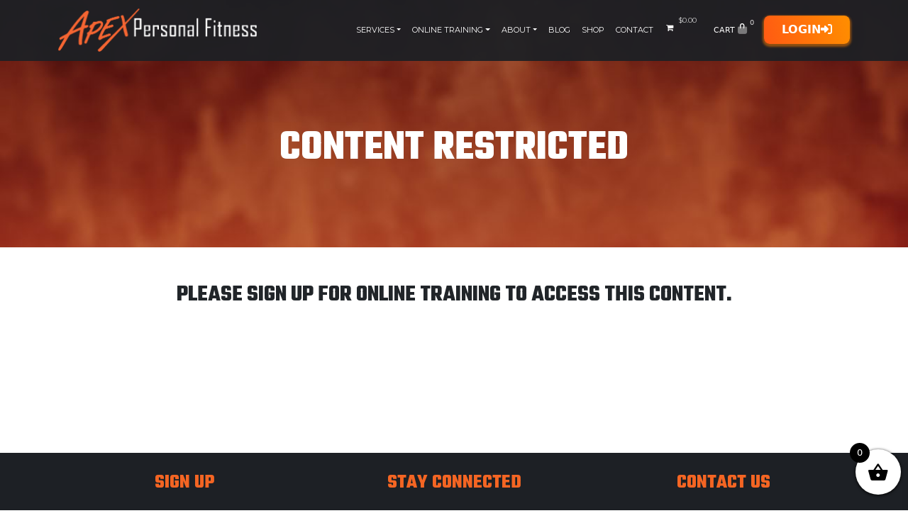

--- FILE ---
content_type: text/html; charset=UTF-8
request_url: https://apexpersonalfitness.com/content-restricted/?r=17154&wcm_redirect_to=womens_daily_workout&wcm_redirect_id=17154
body_size: 18011
content:
<!DOCTYPE html>
<html lang="en-US">
<head>
	<meta charset="UTF-8">
	<meta name="viewport" content="width=device-width, initial-scale=1, shrink-to-fit=no">
	<meta name="google-site-verification" content="drtDvzibY0ZereMLBhfuFvGvsCaCHkmMRqCHoNCjet8" />
	<link rel="profile" href="http://gmpg.org/xfn/11">
	<script src="https://kit.fontawesome.com/8e55d28312.js" crossorigin="anonymous"></script>
	<link href="https://fonts.googleapis.com/css?family=Montserrat:300,400,700|Teko:400,600,700" rel="stylesheet">
	<script>
	  (function(i,s,o,g,r,a,m){i['GoogleAnalyticsObject']=r;i[r]=i[r]||function(){
	  (i[r].q=i[r].q||[]).push(arguments)},i[r].l=1*new Date();a=s.createElement(o),
	  m=s.getElementsByTagName(o)[0];a.async=1;a.src=g;m.parentNode.insertBefore(a,m)
	  })(window,document,'script','//www.google-analytics.com/analytics.js','ga');
	
	  ga('create', 'UA-51899403-1', 'apexpersonalfitness.com');
	  ga('send', 'pageview');
	
	</script>
	
	<meta name='robots' content='index, follow, max-image-preview:large, max-snippet:-1, max-video-preview:-1' />
	<style>img:is([sizes="auto" i], [sizes^="auto," i]) { contain-intrinsic-size: 3000px 1500px }</style>
	
	<!-- This site is optimized with the Yoast SEO plugin v26.7 - https://yoast.com/wordpress/plugins/seo/ -->
	<title>Content restricted - Apex Personal Fitness</title>
	<link rel="canonical" href="https://apexpersonalfitness.com/content-restricted/" />
	<meta property="og:locale" content="en_US" />
	<meta property="og:type" content="article" />
	<meta property="og:title" content="Content restricted - Apex Personal Fitness" />
	<meta property="og:description" content="Please sign up for online training to access this content. [...]Read More... from Content restricted" />
	<meta property="og:url" content="https://apexpersonalfitness.com/content-restricted/" />
	<meta property="og:site_name" content="Apex Personal Fitness" />
	<meta property="article:publisher" content="http://www.facebook.com/apexpersonalfitness" />
	<meta property="article:modified_time" content="2023-02-28T06:51:40+00:00" />
	<meta property="og:image" content="https://apexpersonalfitness.com/wp-content/uploads/2018/11/rust-blur.jpg" />
	<meta property="og:image:width" content="1300" />
	<meta property="og:image:height" content="836" />
	<meta property="og:image:type" content="image/jpeg" />
	<meta name="twitter:card" content="summary_large_image" />
	<meta name="twitter:label1" content="Est. reading time" />
	<meta name="twitter:data1" content="1 minute" />
	<!-- / Yoast SEO plugin. -->


<link rel='dns-prefetch' href='//ajax.googleapis.com' />
<link rel='dns-prefetch' href='//fonts.googleapis.com' />
<link rel="alternate" type="application/rss+xml" title="Apex Personal Fitness &raquo; Feed" href="https://apexpersonalfitness.com/feed/" />
<link rel="alternate" type="application/rss+xml" title="Apex Personal Fitness &raquo; Comments Feed" href="https://apexpersonalfitness.com/comments/feed/" />
<script>
window._wpemojiSettings = {"baseUrl":"https:\/\/s.w.org\/images\/core\/emoji\/16.0.1\/72x72\/","ext":".png","svgUrl":"https:\/\/s.w.org\/images\/core\/emoji\/16.0.1\/svg\/","svgExt":".svg","source":{"concatemoji":"https:\/\/apexpersonalfitness.com\/wp-includes\/js\/wp-emoji-release.min.js?ver=6.8.3"}};
/*! This file is auto-generated */
!function(s,n){var o,i,e;function c(e){try{var t={supportTests:e,timestamp:(new Date).valueOf()};sessionStorage.setItem(o,JSON.stringify(t))}catch(e){}}function p(e,t,n){e.clearRect(0,0,e.canvas.width,e.canvas.height),e.fillText(t,0,0);var t=new Uint32Array(e.getImageData(0,0,e.canvas.width,e.canvas.height).data),a=(e.clearRect(0,0,e.canvas.width,e.canvas.height),e.fillText(n,0,0),new Uint32Array(e.getImageData(0,0,e.canvas.width,e.canvas.height).data));return t.every(function(e,t){return e===a[t]})}function u(e,t){e.clearRect(0,0,e.canvas.width,e.canvas.height),e.fillText(t,0,0);for(var n=e.getImageData(16,16,1,1),a=0;a<n.data.length;a++)if(0!==n.data[a])return!1;return!0}function f(e,t,n,a){switch(t){case"flag":return n(e,"\ud83c\udff3\ufe0f\u200d\u26a7\ufe0f","\ud83c\udff3\ufe0f\u200b\u26a7\ufe0f")?!1:!n(e,"\ud83c\udde8\ud83c\uddf6","\ud83c\udde8\u200b\ud83c\uddf6")&&!n(e,"\ud83c\udff4\udb40\udc67\udb40\udc62\udb40\udc65\udb40\udc6e\udb40\udc67\udb40\udc7f","\ud83c\udff4\u200b\udb40\udc67\u200b\udb40\udc62\u200b\udb40\udc65\u200b\udb40\udc6e\u200b\udb40\udc67\u200b\udb40\udc7f");case"emoji":return!a(e,"\ud83e\udedf")}return!1}function g(e,t,n,a){var r="undefined"!=typeof WorkerGlobalScope&&self instanceof WorkerGlobalScope?new OffscreenCanvas(300,150):s.createElement("canvas"),o=r.getContext("2d",{willReadFrequently:!0}),i=(o.textBaseline="top",o.font="600 32px Arial",{});return e.forEach(function(e){i[e]=t(o,e,n,a)}),i}function t(e){var t=s.createElement("script");t.src=e,t.defer=!0,s.head.appendChild(t)}"undefined"!=typeof Promise&&(o="wpEmojiSettingsSupports",i=["flag","emoji"],n.supports={everything:!0,everythingExceptFlag:!0},e=new Promise(function(e){s.addEventListener("DOMContentLoaded",e,{once:!0})}),new Promise(function(t){var n=function(){try{var e=JSON.parse(sessionStorage.getItem(o));if("object"==typeof e&&"number"==typeof e.timestamp&&(new Date).valueOf()<e.timestamp+604800&&"object"==typeof e.supportTests)return e.supportTests}catch(e){}return null}();if(!n){if("undefined"!=typeof Worker&&"undefined"!=typeof OffscreenCanvas&&"undefined"!=typeof URL&&URL.createObjectURL&&"undefined"!=typeof Blob)try{var e="postMessage("+g.toString()+"("+[JSON.stringify(i),f.toString(),p.toString(),u.toString()].join(",")+"));",a=new Blob([e],{type:"text/javascript"}),r=new Worker(URL.createObjectURL(a),{name:"wpTestEmojiSupports"});return void(r.onmessage=function(e){c(n=e.data),r.terminate(),t(n)})}catch(e){}c(n=g(i,f,p,u))}t(n)}).then(function(e){for(var t in e)n.supports[t]=e[t],n.supports.everything=n.supports.everything&&n.supports[t],"flag"!==t&&(n.supports.everythingExceptFlag=n.supports.everythingExceptFlag&&n.supports[t]);n.supports.everythingExceptFlag=n.supports.everythingExceptFlag&&!n.supports.flag,n.DOMReady=!1,n.readyCallback=function(){n.DOMReady=!0}}).then(function(){return e}).then(function(){var e;n.supports.everything||(n.readyCallback(),(e=n.source||{}).concatemoji?t(e.concatemoji):e.wpemoji&&e.twemoji&&(t(e.twemoji),t(e.wpemoji)))}))}((window,document),window._wpemojiSettings);
</script>
<link rel='stylesheet' id='pt-cv-public-style-css' href='https://apexpersonalfitness.com/wp-content/plugins/content-views-query-and-display-post-page/public/assets/css/cv.css?x45396&amp;ver=4.2.1' media='all' />
<style id='wp-emoji-styles-inline-css'>

	img.wp-smiley, img.emoji {
		display: inline !important;
		border: none !important;
		box-shadow: none !important;
		height: 1em !important;
		width: 1em !important;
		margin: 0 0.07em !important;
		vertical-align: -0.1em !important;
		background: none !important;
		padding: 0 !important;
	}
</style>
<link rel='stylesheet' id='wp-block-library-css' href='https://apexpersonalfitness.com/wp-includes/css/dist/block-library/style.min.css?x45396&amp;ver=6.8.3' media='all' />
<style id='classic-theme-styles-inline-css'>
/*! This file is auto-generated */
.wp-block-button__link{color:#fff;background-color:#32373c;border-radius:9999px;box-shadow:none;text-decoration:none;padding:calc(.667em + 2px) calc(1.333em + 2px);font-size:1.125em}.wp-block-file__button{background:#32373c;color:#fff;text-decoration:none}
</style>
<link rel='stylesheet' id='fca-ept4-column-css-css' href='https://apexpersonalfitness.com/wp-content/plugins/easy-pricing-tables/includes/v4/blocks/column/column.min.css?x45396&amp;ver=4.1.1' media='all' />
<link rel='stylesheet' id='wc-memberships-blocks-css' href='https://apexpersonalfitness.com/wp-content/plugins/woocommerce-memberships/assets/css/blocks/wc-memberships-blocks.min.css?x45396&amp;ver=1.27.4' media='all' />
<link rel='stylesheet' id='fca-ept-editor-style-css' href='https://apexpersonalfitness.com/wp-content/plugins/easy-pricing-tables/assets/blocks/editor/fca-ept-editor.min.css?x45396&amp;ver=4.1.1' media='all' />
<link rel='stylesheet' id='fca-ept-layout1-style-css' href='https://apexpersonalfitness.com/wp-content/plugins/easy-pricing-tables/assets/blocks/layout1/fca-ept-layout1.min.css?x45396&amp;ver=4.1.1' media='all' />
<link rel='stylesheet' id='fca-ept-layout2-style-css' href='https://apexpersonalfitness.com/wp-content/plugins/easy-pricing-tables/assets/blocks/layout2/fca-ept-layout2.min.css?x45396&amp;ver=4.1.1' media='all' />
<link rel='stylesheet' id='dh-ptp-design1-css' href='https://apexpersonalfitness.com/wp-content/plugins/easy-pricing-tables/assets/pricing-tables/design1/pricingtable.min.css?x45396&amp;ver=4.1.1' media='all' />
<link rel='stylesheet' id='dh-ptp-block-css-css' href='https://apexpersonalfitness.com/wp-content/plugins/easy-pricing-tables/assets/blocks/legacy/block.css?x45396&amp;ver=4.1.1' media='all' />
<link rel='stylesheet' id='dashicons-css' href='https://apexpersonalfitness.com/wp-includes/css/dashicons.min.css?x45396&amp;ver=6.8.3' media='all' />
<link rel='stylesheet' id='essgrid-blocks-editor-css-css' href='https://apexpersonalfitness.com/wp-content/plugins/essential-grid/admin/includes/builders/gutenberg/build/index.css?x45396&amp;ver=1762203987' media='all' />
<style id='global-styles-inline-css'>
:root{--wp--preset--aspect-ratio--square: 1;--wp--preset--aspect-ratio--4-3: 4/3;--wp--preset--aspect-ratio--3-4: 3/4;--wp--preset--aspect-ratio--3-2: 3/2;--wp--preset--aspect-ratio--2-3: 2/3;--wp--preset--aspect-ratio--16-9: 16/9;--wp--preset--aspect-ratio--9-16: 9/16;--wp--preset--color--black: #000000;--wp--preset--color--cyan-bluish-gray: #abb8c3;--wp--preset--color--white: #fff;--wp--preset--color--pale-pink: #f78da7;--wp--preset--color--vivid-red: #cf2e2e;--wp--preset--color--luminous-vivid-orange: #ff6900;--wp--preset--color--luminous-vivid-amber: #fcb900;--wp--preset--color--light-green-cyan: #7bdcb5;--wp--preset--color--vivid-green-cyan: #00d084;--wp--preset--color--pale-cyan-blue: #8ed1fc;--wp--preset--color--vivid-cyan-blue: #0693e3;--wp--preset--color--vivid-purple: #9b51e0;--wp--preset--color--blue: #0d6efd;--wp--preset--color--indigo: #6610f2;--wp--preset--color--purple: #5533ff;--wp--preset--color--pink: #d63384;--wp--preset--color--red: #dc3545;--wp--preset--color--orange: #fd7e14;--wp--preset--color--yellow: #ffc107;--wp--preset--color--green: #198754;--wp--preset--color--teal: #20c997;--wp--preset--color--cyan: #0dcaf0;--wp--preset--color--gray: #6c757d;--wp--preset--color--gray-dark: #343a40;--wp--preset--gradient--vivid-cyan-blue-to-vivid-purple: linear-gradient(135deg,rgba(6,147,227,1) 0%,rgb(155,81,224) 100%);--wp--preset--gradient--light-green-cyan-to-vivid-green-cyan: linear-gradient(135deg,rgb(122,220,180) 0%,rgb(0,208,130) 100%);--wp--preset--gradient--luminous-vivid-amber-to-luminous-vivid-orange: linear-gradient(135deg,rgba(252,185,0,1) 0%,rgba(255,105,0,1) 100%);--wp--preset--gradient--luminous-vivid-orange-to-vivid-red: linear-gradient(135deg,rgba(255,105,0,1) 0%,rgb(207,46,46) 100%);--wp--preset--gradient--very-light-gray-to-cyan-bluish-gray: linear-gradient(135deg,rgb(238,238,238) 0%,rgb(169,184,195) 100%);--wp--preset--gradient--cool-to-warm-spectrum: linear-gradient(135deg,rgb(74,234,220) 0%,rgb(151,120,209) 20%,rgb(207,42,186) 40%,rgb(238,44,130) 60%,rgb(251,105,98) 80%,rgb(254,248,76) 100%);--wp--preset--gradient--blush-light-purple: linear-gradient(135deg,rgb(255,206,236) 0%,rgb(152,150,240) 100%);--wp--preset--gradient--blush-bordeaux: linear-gradient(135deg,rgb(254,205,165) 0%,rgb(254,45,45) 50%,rgb(107,0,62) 100%);--wp--preset--gradient--luminous-dusk: linear-gradient(135deg,rgb(255,203,112) 0%,rgb(199,81,192) 50%,rgb(65,88,208) 100%);--wp--preset--gradient--pale-ocean: linear-gradient(135deg,rgb(255,245,203) 0%,rgb(182,227,212) 50%,rgb(51,167,181) 100%);--wp--preset--gradient--electric-grass: linear-gradient(135deg,rgb(202,248,128) 0%,rgb(113,206,126) 100%);--wp--preset--gradient--midnight: linear-gradient(135deg,rgb(2,3,129) 0%,rgb(40,116,252) 100%);--wp--preset--font-size--small: 13px;--wp--preset--font-size--medium: 20px;--wp--preset--font-size--large: 36px;--wp--preset--font-size--x-large: 42px;--wp--preset--spacing--20: 0.44rem;--wp--preset--spacing--30: 0.67rem;--wp--preset--spacing--40: 1rem;--wp--preset--spacing--50: 1.5rem;--wp--preset--spacing--60: 2.25rem;--wp--preset--spacing--70: 3.38rem;--wp--preset--spacing--80: 5.06rem;--wp--preset--shadow--natural: 6px 6px 9px rgba(0, 0, 0, 0.2);--wp--preset--shadow--deep: 12px 12px 50px rgba(0, 0, 0, 0.4);--wp--preset--shadow--sharp: 6px 6px 0px rgba(0, 0, 0, 0.2);--wp--preset--shadow--outlined: 6px 6px 0px -3px rgba(255, 255, 255, 1), 6px 6px rgba(0, 0, 0, 1);--wp--preset--shadow--crisp: 6px 6px 0px rgba(0, 0, 0, 1);}:where(.is-layout-flex){gap: 0.5em;}:where(.is-layout-grid){gap: 0.5em;}body .is-layout-flex{display: flex;}.is-layout-flex{flex-wrap: wrap;align-items: center;}.is-layout-flex > :is(*, div){margin: 0;}body .is-layout-grid{display: grid;}.is-layout-grid > :is(*, div){margin: 0;}:where(.wp-block-columns.is-layout-flex){gap: 2em;}:where(.wp-block-columns.is-layout-grid){gap: 2em;}:where(.wp-block-post-template.is-layout-flex){gap: 1.25em;}:where(.wp-block-post-template.is-layout-grid){gap: 1.25em;}.has-black-color{color: var(--wp--preset--color--black) !important;}.has-cyan-bluish-gray-color{color: var(--wp--preset--color--cyan-bluish-gray) !important;}.has-white-color{color: var(--wp--preset--color--white) !important;}.has-pale-pink-color{color: var(--wp--preset--color--pale-pink) !important;}.has-vivid-red-color{color: var(--wp--preset--color--vivid-red) !important;}.has-luminous-vivid-orange-color{color: var(--wp--preset--color--luminous-vivid-orange) !important;}.has-luminous-vivid-amber-color{color: var(--wp--preset--color--luminous-vivid-amber) !important;}.has-light-green-cyan-color{color: var(--wp--preset--color--light-green-cyan) !important;}.has-vivid-green-cyan-color{color: var(--wp--preset--color--vivid-green-cyan) !important;}.has-pale-cyan-blue-color{color: var(--wp--preset--color--pale-cyan-blue) !important;}.has-vivid-cyan-blue-color{color: var(--wp--preset--color--vivid-cyan-blue) !important;}.has-vivid-purple-color{color: var(--wp--preset--color--vivid-purple) !important;}.has-black-background-color{background-color: var(--wp--preset--color--black) !important;}.has-cyan-bluish-gray-background-color{background-color: var(--wp--preset--color--cyan-bluish-gray) !important;}.has-white-background-color{background-color: var(--wp--preset--color--white) !important;}.has-pale-pink-background-color{background-color: var(--wp--preset--color--pale-pink) !important;}.has-vivid-red-background-color{background-color: var(--wp--preset--color--vivid-red) !important;}.has-luminous-vivid-orange-background-color{background-color: var(--wp--preset--color--luminous-vivid-orange) !important;}.has-luminous-vivid-amber-background-color{background-color: var(--wp--preset--color--luminous-vivid-amber) !important;}.has-light-green-cyan-background-color{background-color: var(--wp--preset--color--light-green-cyan) !important;}.has-vivid-green-cyan-background-color{background-color: var(--wp--preset--color--vivid-green-cyan) !important;}.has-pale-cyan-blue-background-color{background-color: var(--wp--preset--color--pale-cyan-blue) !important;}.has-vivid-cyan-blue-background-color{background-color: var(--wp--preset--color--vivid-cyan-blue) !important;}.has-vivid-purple-background-color{background-color: var(--wp--preset--color--vivid-purple) !important;}.has-black-border-color{border-color: var(--wp--preset--color--black) !important;}.has-cyan-bluish-gray-border-color{border-color: var(--wp--preset--color--cyan-bluish-gray) !important;}.has-white-border-color{border-color: var(--wp--preset--color--white) !important;}.has-pale-pink-border-color{border-color: var(--wp--preset--color--pale-pink) !important;}.has-vivid-red-border-color{border-color: var(--wp--preset--color--vivid-red) !important;}.has-luminous-vivid-orange-border-color{border-color: var(--wp--preset--color--luminous-vivid-orange) !important;}.has-luminous-vivid-amber-border-color{border-color: var(--wp--preset--color--luminous-vivid-amber) !important;}.has-light-green-cyan-border-color{border-color: var(--wp--preset--color--light-green-cyan) !important;}.has-vivid-green-cyan-border-color{border-color: var(--wp--preset--color--vivid-green-cyan) !important;}.has-pale-cyan-blue-border-color{border-color: var(--wp--preset--color--pale-cyan-blue) !important;}.has-vivid-cyan-blue-border-color{border-color: var(--wp--preset--color--vivid-cyan-blue) !important;}.has-vivid-purple-border-color{border-color: var(--wp--preset--color--vivid-purple) !important;}.has-vivid-cyan-blue-to-vivid-purple-gradient-background{background: var(--wp--preset--gradient--vivid-cyan-blue-to-vivid-purple) !important;}.has-light-green-cyan-to-vivid-green-cyan-gradient-background{background: var(--wp--preset--gradient--light-green-cyan-to-vivid-green-cyan) !important;}.has-luminous-vivid-amber-to-luminous-vivid-orange-gradient-background{background: var(--wp--preset--gradient--luminous-vivid-amber-to-luminous-vivid-orange) !important;}.has-luminous-vivid-orange-to-vivid-red-gradient-background{background: var(--wp--preset--gradient--luminous-vivid-orange-to-vivid-red) !important;}.has-very-light-gray-to-cyan-bluish-gray-gradient-background{background: var(--wp--preset--gradient--very-light-gray-to-cyan-bluish-gray) !important;}.has-cool-to-warm-spectrum-gradient-background{background: var(--wp--preset--gradient--cool-to-warm-spectrum) !important;}.has-blush-light-purple-gradient-background{background: var(--wp--preset--gradient--blush-light-purple) !important;}.has-blush-bordeaux-gradient-background{background: var(--wp--preset--gradient--blush-bordeaux) !important;}.has-luminous-dusk-gradient-background{background: var(--wp--preset--gradient--luminous-dusk) !important;}.has-pale-ocean-gradient-background{background: var(--wp--preset--gradient--pale-ocean) !important;}.has-electric-grass-gradient-background{background: var(--wp--preset--gradient--electric-grass) !important;}.has-midnight-gradient-background{background: var(--wp--preset--gradient--midnight) !important;}.has-small-font-size{font-size: var(--wp--preset--font-size--small) !important;}.has-medium-font-size{font-size: var(--wp--preset--font-size--medium) !important;}.has-large-font-size{font-size: var(--wp--preset--font-size--large) !important;}.has-x-large-font-size{font-size: var(--wp--preset--font-size--x-large) !important;}
:where(.wp-block-post-template.is-layout-flex){gap: 1.25em;}:where(.wp-block-post-template.is-layout-grid){gap: 1.25em;}
:where(.wp-block-columns.is-layout-flex){gap: 2em;}:where(.wp-block-columns.is-layout-grid){gap: 2em;}
:root :where(.wp-block-pullquote){font-size: 1.5em;line-height: 1.6;}
</style>
<link rel='stylesheet' id='jquery-style-css' href='//ajax.googleapis.com/ajax/libs/jqueryui/1.8.2/themes/smoothness/jquery-ui.css?ver=6.8.3' media='all' />
<link rel='stylesheet' id='wpr_giftcards_css-css' href='https://apexpersonalfitness.com/wp-content/plugins/gift-cards-for-woocommerce/assets/css/styles.css?x45396&amp;ver=6.8.3' media='all' />
<link rel='stylesheet' id='wpmenucart-icons-css' href='https://apexpersonalfitness.com/wp-content/plugins/woocommerce-menu-bar-cart/assets/css/wpmenucart-icons.min.css?x45396&amp;ver=2.14.12' media='all' />
<style id='wpmenucart-icons-inline-css'>
@font-face{font-family:WPMenuCart;src:url(https://apexpersonalfitness.com/wp-content/plugins/woocommerce-menu-bar-cart/assets/fonts/WPMenuCart.eot);src:url(https://apexpersonalfitness.com/wp-content/plugins/woocommerce-menu-bar-cart/assets/fonts/WPMenuCart.eot?#iefix) format('embedded-opentype'),url(https://apexpersonalfitness.com/wp-content/plugins/woocommerce-menu-bar-cart/assets/fonts/WPMenuCart.woff2) format('woff2'),url(https://apexpersonalfitness.com/wp-content/plugins/woocommerce-menu-bar-cart/assets/fonts/WPMenuCart.woff) format('woff'),url(https://apexpersonalfitness.com/wp-content/plugins/woocommerce-menu-bar-cart/assets/fonts/WPMenuCart.ttf) format('truetype'),url(https://apexpersonalfitness.com/wp-content/plugins/woocommerce-menu-bar-cart/assets/fonts/WPMenuCart.svg#WPMenuCart) format('svg');font-weight:400;font-style:normal;font-display:swap}
</style>
<link rel='stylesheet' id='wpmenucart-css' href='https://apexpersonalfitness.com/wp-content/plugins/woocommerce-menu-bar-cart/assets/css/wpmenucart-main.min.css?x45396&amp;ver=2.14.12' media='all' />
<link rel='stylesheet' id='woocommerce-layout-css' href='https://apexpersonalfitness.com/wp-content/plugins/woocommerce/assets/css/woocommerce-layout.css?x45396&amp;ver=10.4.3' media='all' />
<link rel='stylesheet' id='woocommerce-smallscreen-css' href='https://apexpersonalfitness.com/wp-content/plugins/woocommerce/assets/css/woocommerce-smallscreen.css?x45396&amp;ver=10.4.3' media='only screen and (max-width: 768px)' />
<link rel='stylesheet' id='woocommerce-general-css' href='https://apexpersonalfitness.com/wp-content/plugins/woocommerce/assets/css/woocommerce.css?x45396&amp;ver=10.4.3' media='all' />
<style id='woocommerce-inline-inline-css'>
.woocommerce form .form-row .required { visibility: visible; }
</style>
<link rel='stylesheet' id='xoo-wsc-fonts-css' href='https://apexpersonalfitness.com/wp-content/plugins/side-cart-woocommerce/assets/css/xoo-wsc-fonts.css?x45396&amp;ver=2.7.2' media='all' />
<link rel='stylesheet' id='xoo-wsc-style-css' href='https://apexpersonalfitness.com/wp-content/plugins/side-cart-woocommerce/assets/css/xoo-wsc-style.css?x45396&amp;ver=2.7.2' media='all' />
<style id='xoo-wsc-style-inline-css'>



 

.xoo-wsc-footer{
	background-color: #ffffff;
	color: #000000;
	padding: 10px 20px;
	box-shadow: 0 -1px 10px #0000001a;
}

.xoo-wsc-footer, .xoo-wsc-footer a, .xoo-wsc-footer .amount{
	font-size: 18px;
}

.xoo-wsc-btn .amount{
	color: #000000}

.xoo-wsc-btn:hover .amount{
	color: #000000;
}

.xoo-wsc-ft-buttons-cont{
	grid-template-columns: auto;
}

.xoo-wsc-basket{
	bottom: 12px;
	right: 0px;
	background-color: #ffffff;
	color: #000000;
	box-shadow: 0 1px 4px 0;
	border-radius: 50%;
	display: flex;
	width: 64px;
	height: 64px;
}


.xoo-wsc-bki{
	font-size: 30px}

.xoo-wsc-items-count{
	top: -9px;
	left: -8px;
}

.xoo-wsc-items-count, .xoo-wsch-items-count{
	background-color: #000000;
	color: #ffffff;
}

.xoo-wsc-container, .xoo-wsc-slider{
	max-width: 320px;
	right: -320px;
	top: 0;bottom: 0;
	bottom: 0;
	font-family: }


.xoo-wsc-cart-active .xoo-wsc-container, .xoo-wsc-slider-active .xoo-wsc-slider{
	right: 0;
}


.xoo-wsc-cart-active .xoo-wsc-basket{
	right: 320px;
}

.xoo-wsc-slider{
	right: -320px;
}

span.xoo-wsch-close {
    font-size: 16px;
}

	.xoo-wsch-top{
		justify-content: center;
	}
	span.xoo-wsch-close {
	    right: 10px;
	}

.xoo-wsch-text{
	font-size: 20px;
}

.xoo-wsc-header{
	color: #000000;
	background-color: #ffffff;
	border-bottom: 2px solid #eee;
	padding: 15px 15px;
}


.xoo-wsc-body{
	background-color: #ffffff;
}

.xoo-wsc-products:not(.xoo-wsc-pattern-card), .xoo-wsc-products:not(.xoo-wsc-pattern-card) span.amount, .xoo-wsc-products:not(.xoo-wsc-pattern-card) a{
	font-size: 16px;
	color: #000000;
}

.xoo-wsc-products:not(.xoo-wsc-pattern-card) .xoo-wsc-product{
	padding: 20px 15px;
	margin: 0;
	border-radius: 0px;
	box-shadow: 0 0;
	background-color: transparent;
}

.xoo-wsc-sum-col{
	justify-content: center;
}


/** Shortcode **/
.xoo-wsc-sc-count{
	background-color: #000000;
	color: #ffffff;
}

.xoo-wsc-sc-bki{
	font-size: 28px;
	color: #000000;
}
.xoo-wsc-sc-cont{
	color: #000000;
}

.added_to_cart{
	display: none!important;
}

.xoo-wsc-product dl.variation {
	display: block;
}


.xoo-wsc-product-cont{
	padding: 10px 10px;
}

.xoo-wsc-products:not(.xoo-wsc-pattern-card) .xoo-wsc-img-col{
	width: 30%;
}

.xoo-wsc-pattern-card .xoo-wsc-img-col img{
	max-width: 100%;
	height: auto;
}

.xoo-wsc-products:not(.xoo-wsc-pattern-card) .xoo-wsc-sum-col{
	width: 70%;
}

.xoo-wsc-pattern-card .xoo-wsc-product-cont{
	width: 50% 
}

@media only screen and (max-width: 600px) {
	.xoo-wsc-pattern-card .xoo-wsc-product-cont  {
		width: 50%;
	}
}


.xoo-wsc-pattern-card .xoo-wsc-product{
	border: 0;
	box-shadow: 0px 10px 15px -12px #0000001a;
}


.xoo-wsc-sm-front{
	background-color: #eee;
}
.xoo-wsc-pattern-card, .xoo-wsc-sm-front{
	border-bottom-left-radius: 5px;
	border-bottom-right-radius: 5px;
}
.xoo-wsc-pattern-card, .xoo-wsc-img-col img, .xoo-wsc-img-col, .xoo-wsc-sm-back-cont{
	border-top-left-radius: 5px;
	border-top-right-radius: 5px;
}
.xoo-wsc-sm-back{
	background-color: #fff;
}
.xoo-wsc-pattern-card, .xoo-wsc-pattern-card a, .xoo-wsc-pattern-card .amount{
	font-size: 16px;
}

.xoo-wsc-sm-front, .xoo-wsc-sm-front a, .xoo-wsc-sm-front .amount{
	color: #000;
}

.xoo-wsc-sm-back, .xoo-wsc-sm-back a, .xoo-wsc-sm-back .amount{
	color: #000;
}


.magictime {
    animation-duration: 0.5s;
}



span.xoo-wsch-items-count{
	height: 20px;
	line-height: 20px;
	width: 20px;
}

span.xoo-wsch-icon{
	font-size: 30px
}

.xoo-wsc-smr-del{
	font-size: 16px
}
</style>
<link rel='stylesheet' id='wc-memberships-frontend-css' href='https://apexpersonalfitness.com/wp-content/plugins/woocommerce-memberships/assets/css/frontend/wc-memberships-frontend.min.css?x45396&amp;ver=1.27.4' media='all' />
<link rel='stylesheet' id='custom-styles-css' href='https://apexpersonalfitness.com/wp-content/themes/understrap-child-1.2.0/css/custom.css?x45396&amp;ver=1.0.6' media='all' />
<link rel='stylesheet' id='child-understrap-styles-css' href='https://apexpersonalfitness.com/wp-content/themes/understrap-child-1.2.0/css/child-theme.min.css?x45396&amp;ver=1.0.6' media='all' />
<link rel='stylesheet' id='tp-fontello-css' href='https://apexpersonalfitness.com/wp-content/plugins/essential-grid/public/assets/font/fontello/css/fontello.css?x45396&amp;ver=3.1.8' media='all' />
<link rel='stylesheet' id='tp-font-awesome-css' href='https://apexpersonalfitness.com/wp-content/plugins/essential-grid/public/assets/font/font-awesome/css/font-awesome.css?x45396&amp;ver=3.1.8' media='all' />
<link rel='stylesheet' id='esg-plugin-settings-css' href='https://apexpersonalfitness.com/wp-content/plugins/essential-grid/public/assets/css/settings.css?x45396&amp;ver=3.1.8' media='all' />
<link rel='stylesheet' id='tp-open-sans-css' href='https://fonts.googleapis.com/css?family=Open+Sans%3A300%2C400%2C600%2C700%2C800&#038;ver=1.1.6' media='all' />
<link rel='stylesheet' id='tp-raleway-css' href='https://fonts.googleapis.com/css?family=Raleway%3A100%2C200%2C300%2C400%2C500%2C600%2C700%2C800%2C900&#038;ver=1.1.6' media='all' />
<link rel='stylesheet' id='tp-droid-serif-css' href='https://fonts.googleapis.com/css?family=Droid+Serif%3A400%2C700&#038;ver=1.1.6' media='all' />
<link rel='stylesheet' id='shiftnav-css' href='https://apexpersonalfitness.com/wp-content/plugins/shiftnav-responsive-mobile-menu/assets/css/shiftnav.min.css?x45396&amp;ver=1.8.2' media='all' />
<link rel='stylesheet' id='shiftnav-font-awesome-css' href='https://apexpersonalfitness.com/wp-content/plugins/shiftnav-responsive-mobile-menu/assets/css/fontawesome/css/font-awesome.min.css?x45396&amp;ver=1.8.2' media='all' />
<link rel='stylesheet' id='shiftnav-standard-dark-css' href='https://apexpersonalfitness.com/wp-content/plugins/shiftnav-responsive-mobile-menu/assets/css/skins/standard-dark.css?x45396&amp;ver=1.8.2' media='all' />
<script src="https://apexpersonalfitness.com/wp-includes/js/jquery/jquery.min.js?x45396&amp;ver=3.7.1" id="jquery-core-js"></script>
<script src="https://apexpersonalfitness.com/wp-includes/js/jquery/jquery-migrate.min.js?x45396&amp;ver=3.4.1" id="jquery-migrate-js"></script>
<script src="https://apexpersonalfitness.com/wp-content/plugins/gift-cards-for-woocommerce/assets/js/scripts.js?x45396&amp;ver=6.8.3" id="wpr_giftcards_js-js"></script>
<script src="https://apexpersonalfitness.com/wp-content/plugins/woocommerce/assets/js/jquery-blockui/jquery.blockUI.min.js?x45396&amp;ver=2.7.0-wc.10.4.3" id="wc-jquery-blockui-js" defer data-wp-strategy="defer"></script>
<script src="https://apexpersonalfitness.com/wp-content/plugins/woocommerce/assets/js/js-cookie/js.cookie.min.js?x45396&amp;ver=2.1.4-wc.10.4.3" id="wc-js-cookie-js" defer data-wp-strategy="defer"></script>
<script id="woocommerce-js-extra">
var woocommerce_params = {"ajax_url":"\/wp-admin\/admin-ajax.php","wc_ajax_url":"\/?wc-ajax=%%endpoint%%","i18n_password_show":"Show password","i18n_password_hide":"Hide password"};
</script>
<script src="https://apexpersonalfitness.com/wp-content/plugins/woocommerce/assets/js/frontend/woocommerce.min.js?x45396&amp;ver=10.4.3" id="woocommerce-js" defer data-wp-strategy="defer"></script>
<script id="WCPAY_ASSETS-js-extra">
var wcpayAssets = {"url":"https:\/\/apexpersonalfitness.com\/wp-content\/plugins\/woocommerce-payments\/dist\/"};
</script>
<link rel="https://api.w.org/" href="https://apexpersonalfitness.com/wp-json/" /><link rel="alternate" title="JSON" type="application/json" href="https://apexpersonalfitness.com/wp-json/wp/v2/pages/15219" /><link rel="EditURI" type="application/rsd+xml" title="RSD" href="https://apexpersonalfitness.com/xmlrpc.php?rsd" />
<meta name="generator" content="WordPress 6.8.3" />
<meta name="generator" content="WooCommerce 10.4.3" />
<link rel='shortlink' href='https://apexpersonalfitness.com/?p=15219' />
<link rel="alternate" title="oEmbed (JSON)" type="application/json+oembed" href="https://apexpersonalfitness.com/wp-json/oembed/1.0/embed?url=https%3A%2F%2Fapexpersonalfitness.com%2Fcontent-restricted%2F" />
<link rel="alternate" title="oEmbed (XML)" type="text/xml+oembed" href="https://apexpersonalfitness.com/wp-json/oembed/1.0/embed?url=https%3A%2F%2Fapexpersonalfitness.com%2Fcontent-restricted%2F&#038;format=xml" />
<script type="application/ld+json">
{
  "@context": "https://schema.org",
  "@type": "Person",
  "name": "Anthony Kukovica",
  "url": "https://apexpersonalfitness.com/about-john/",
  "sameAs": [
    "https://www.linkedin.com/in/anthonykukovica",
    "https://www.instagram.com/apexpersonalfitness"
  ],
  "jobTitle": "Founder & Head Trainer",
  "worksFor": {
    "@type": "Organization",
    "name": "Apex Personal Fitness",
    "url": "https://apexpersonalfitness.com"
  }
}
</script>

		<!-- ShiftNav CSS
	================================================================ -->
		<style type="text/css" id="shiftnav-dynamic-css">
				@media only screen and (min-width:1024px){ #shiftnav-toggle-main, .shiftnav-toggle-mobile{ display:none; } .shiftnav-wrap { padding-top:0 !important; } }
	@media only screen and (max-width:1023px){ #main-nav{ display:none !important; } }

/** ShiftNav Custom Menu Styles (Customizer) **/
/* togglebar */
#shiftnav-toggle-main.shiftnav-toggle-main-entire-bar:before, #shiftnav-toggle-main .shiftnav-toggle-burger { font-size:25px; }

/* Status: Loaded from Transient */
		</style>
		<!-- end ShiftNav CSS -->

	<!-- Analytics by WP Statistics - https://wp-statistics.com -->
<meta name="mobile-web-app-capable" content="yes">
<meta name="apple-mobile-web-app-capable" content="yes">
<meta name="apple-mobile-web-app-title" content="Apex Personal Fitness - Reach your APEX today!">
	<noscript><style>.woocommerce-product-gallery{ opacity: 1 !important; }</style></noscript>
	<script type="application/ld+json">
{
  "@context": "https://schema.org",
  "@graph": [
    {
      "@type": ["LocalBusiness", "GymOrFitnessFacility"],
      "name": "Apex Personal Fitness - Niagara Falls",
      "image": "https://apexpersonalfitness.com/wp-content/uploads/2025/09/cropped-cropped-Apex-Circle-Logo.png",
      "url": "https://apexpersonalfitness.com",
      "telephone": "+1-716-248-0250",
      "address": {
        "@type": "PostalAddress",
        "streetAddress": "2416 Military Rd",
        "addressLocality": "Niagara Falls",
        "addressRegion": "NY",
        "postalCode": "14304",
        "addressCountry": "US"
      },
      "geo": {
        "@type": "GeoCoordinates",
        "latitude": 43.1145,
        "longitude": -78.9456
      },
      "openingHoursSpecification": {
        "@type": "OpeningHoursSpecification",
        "dayOfWeek": ["Monday","Tuesday","Wednesday","Thursday","Friday","Saturday","Sunday"],
        "opens": "00:00",
        "closes": "23:59"
      },
      "priceRange": "$$"
    },
    {
      "@type": ["LocalBusiness", "GymOrFitnessFacility"],
      "name": "Apex Personal Fitness - Youngstown",
      "image": "https://apexpersonalfitness.com/wp-content/uploads/2025/09/cropped-cropped-Apex-Circle-Logo.png",
      "url": "https://apexpersonalfitness.com",
      "telephone": "+1-716-248-0250",
      "address": {
        "@type": "PostalAddress",
        "streetAddress": "445 Main St",
        "addressLocality": "Youngstown",
        "addressRegion": "NY",
        "postalCode": "14174",
        "addressCountry": "US"
      },
      "geo": {
        "@type": "GeoCoordinates",
        "latitude": 43.2470,
        "longitude": -79.0500
      },
      "openingHoursSpecification": {
        "@type": "OpeningHoursSpecification",
        "dayOfWeek": ["Monday","Tuesday","Wednesday","Thursday","Friday","Saturday","Sunday"],
        "opens": "00:00",
        "closes": "23:59"
      },
      "priceRange": "$$"
    }
  ]
}
</script><meta name="generator" content="Powered by Slider Revolution 6.7.31 - responsive, Mobile-Friendly Slider Plugin for WordPress with comfortable drag and drop interface." />
<style id="uagb-style-conditional-extension">@media (min-width: 1025px){body .uag-hide-desktop.uagb-google-map__wrap,body .uag-hide-desktop{display:none !important}}@media (min-width: 768px) and (max-width: 1024px){body .uag-hide-tab.uagb-google-map__wrap,body .uag-hide-tab{display:none !important}}@media (max-width: 767px){body .uag-hide-mob.uagb-google-map__wrap,body .uag-hide-mob{display:none !important}}</style><style id="uagb-style-frontend-15219">.uag-blocks-common-selector{z-index:var(--z-index-desktop) !important}@media (max-width: 976px){.uag-blocks-common-selector{z-index:var(--z-index-tablet) !important}}@media (max-width: 767px){.uag-blocks-common-selector{z-index:var(--z-index-mobile) !important}}
</style><link rel="icon" href="https://apexpersonalfitness.com/wp-content/uploads/2023/02/favicon.png" sizes="32x32" />
<link rel="icon" href="https://apexpersonalfitness.com/wp-content/uploads/2023/02/favicon.png" sizes="192x192" />
<link rel="apple-touch-icon" href="https://apexpersonalfitness.com/wp-content/uploads/2023/02/favicon.png" />
<meta name="msapplication-TileImage" content="https://apexpersonalfitness.com/wp-content/uploads/2023/02/favicon.png" />
<script>function setREVStartSize(e){
			//window.requestAnimationFrame(function() {
				window.RSIW = window.RSIW===undefined ? window.innerWidth : window.RSIW;
				window.RSIH = window.RSIH===undefined ? window.innerHeight : window.RSIH;
				try {
					var pw = document.getElementById(e.c).parentNode.offsetWidth,
						newh;
					pw = pw===0 || isNaN(pw) || (e.l=="fullwidth" || e.layout=="fullwidth") ? window.RSIW : pw;
					e.tabw = e.tabw===undefined ? 0 : parseInt(e.tabw);
					e.thumbw = e.thumbw===undefined ? 0 : parseInt(e.thumbw);
					e.tabh = e.tabh===undefined ? 0 : parseInt(e.tabh);
					e.thumbh = e.thumbh===undefined ? 0 : parseInt(e.thumbh);
					e.tabhide = e.tabhide===undefined ? 0 : parseInt(e.tabhide);
					e.thumbhide = e.thumbhide===undefined ? 0 : parseInt(e.thumbhide);
					e.mh = e.mh===undefined || e.mh=="" || e.mh==="auto" ? 0 : parseInt(e.mh,0);
					if(e.layout==="fullscreen" || e.l==="fullscreen")
						newh = Math.max(e.mh,window.RSIH);
					else{
						e.gw = Array.isArray(e.gw) ? e.gw : [e.gw];
						for (var i in e.rl) if (e.gw[i]===undefined || e.gw[i]===0) e.gw[i] = e.gw[i-1];
						e.gh = e.el===undefined || e.el==="" || (Array.isArray(e.el) && e.el.length==0)? e.gh : e.el;
						e.gh = Array.isArray(e.gh) ? e.gh : [e.gh];
						for (var i in e.rl) if (e.gh[i]===undefined || e.gh[i]===0) e.gh[i] = e.gh[i-1];
											
						var nl = new Array(e.rl.length),
							ix = 0,
							sl;
						e.tabw = e.tabhide>=pw ? 0 : e.tabw;
						e.thumbw = e.thumbhide>=pw ? 0 : e.thumbw;
						e.tabh = e.tabhide>=pw ? 0 : e.tabh;
						e.thumbh = e.thumbhide>=pw ? 0 : e.thumbh;
						for (var i in e.rl) nl[i] = e.rl[i]<window.RSIW ? 0 : e.rl[i];
						sl = nl[0];
						for (var i in nl) if (sl>nl[i] && nl[i]>0) { sl = nl[i]; ix=i;}
						var m = pw>(e.gw[ix]+e.tabw+e.thumbw) ? 1 : (pw-(e.tabw+e.thumbw)) / (e.gw[ix]);
						newh =  (e.gh[ix] * m) + (e.tabh + e.thumbh);
					}
					var el = document.getElementById(e.c);
					if (el!==null && el) el.style.height = newh+"px";
					el = document.getElementById(e.c+"_wrapper");
					if (el!==null && el) {
						el.style.height = newh+"px";
						el.style.display = "block";
					}
				} catch(e){
					console.log("Failure at Presize of Slider:" + e)
				}
			//});
		  };</script>
		<style id="wp-custom-css">
			/* Allow dropdown menus to show more than 5 items */
#site-navigation ul ul {
  max-height: none !important;
  overflow: visible !important;
}
@media (min-width: 1024px) {
  body.blog main {
    padding-top: 120px;
  }
		</style>
			
</head>

<body class="wp-singular page-template page-template-page-templates page-template-fullwidthpage page-template-page-templatesfullwidthpage-php page page-id-15219 wp-custom-logo wp-embed-responsive wp-theme-understrap wp-child-theme-understrap-child-120 theme-understrap woocommerce-no-js group-blog understrap-no-sidebar" itemscope itemtype="http://schema.org/WebSite">

	<!-- ShiftNav Main Toggle -->
	<div id="shiftnav-toggle-main" class="shiftnav-toggle-main-align-center shiftnav-toggle-style-full_bar shiftnav-togglebar-gap-auto shiftnav-toggle-edge-left shiftnav-toggle-icon-x"  		><button id="shiftnav-toggle-main-button" class="shiftnav-toggle shiftnav-toggle-shiftnav-main shiftnav-toggle-burger" tabindex="0" 	data-shiftnav-target="shiftnav-main"	aria-label="Toggle Menu"><i class="fa fa-bars"></i></button><div class="shiftnav-main-toggle-content shiftnav-toggle-main-block"><a href="https://apexpersonalfitness.com"><img src="https://apexpersonalfitness.com/wp-content/uploads/2014/04/apexlogo2.png" width="120px" alt="Apex Personal Fitness"></a></div></div>
	<!-- /#shiftnav-toggle-main -->

	<div class="site" id="page">
	<div class="d-block d-md-none position-fixed cart-mob">
	<a href="https://apexpersonalfitness.com/cart/" class="cartnav" title="View your shopping cart">Cart <i class="fad fa-shopping-bag"></i><span class="header-cart-count">0</span></a>
	</div>
	<!-- ******************* The Navbar Area ******************* -->
	<header id="wrapper-navbar">
		
			
		<a class="skip-link visually-hidden-focusable" href="#content">
			Skip to content		</a>
			
		
<nav id="main-nav" class="navbar d-none d-md-block navbar-expand-md navbar-dark" aria-labelledby="main-nav-label">

	<h2 id="main-nav-label" class="screen-reader-text">
		Main Navigation	</h2>


	<div class="container">

		<!-- Your site branding in the menu -->
		<a href="https://apexpersonalfitness.com/" class="navbar-brand custom-logo-link" rel="home"><img width="568" height="123" src="https://apexpersonalfitness.com/wp-content/uploads/2014/04/apexlogo2.png" class="img-fluid" alt="Apex Personal Fitness" decoding="async" fetchpriority="high" srcset="https://apexpersonalfitness.com/wp-content/uploads/2014/04/apexlogo2.png 568w, https://apexpersonalfitness.com/wp-content/uploads/2014/04/apexlogo2-300x64.png 300w" sizes="(max-width: 568px) 100vw, 568px" /></a>		
	



		<button
			class="navbar-toggler"
			type="button"
			data-bs-toggle="collapse"
			data-bs-target="#navbarNavDropdown"
			aria-controls="navbarNavDropdown"
			aria-expanded="false"
			aria-label="Toggle navigation"
		>
			<span class="navbar-toggler-icon"></span>
		</button>

		<!-- The WordPress Menu goes here -->
		<div id="navbarNavDropdown" class="collapse navbar-collapse"><ul id="main-menu" class="navbar-nav ms-auto"><li itemscope="itemscope" itemtype="https://www.schema.org/SiteNavigationElement" id="menu-item-229" class="menu-item menu-item-type-post_type menu-item-object-page menu-item-has-children dropdown menu-item-229 nav-item"><a title="Services" href="#" data-toggle="dropdown" data-bs-toggle="dropdown" aria-haspopup="true" aria-expanded="false" class="dropdown-toggle nav-link" id="menu-item-dropdown-229">Services</a>
<ul class="dropdown-menu" aria-labelledby="menu-item-dropdown-229" >
	<li itemscope="itemscope" itemtype="https://www.schema.org/SiteNavigationElement" id="menu-item-1783" class="menu-item menu-item-type-post_type menu-item-object-page menu-item-1783 nav-item"><a title="Training Services" href="https://apexpersonalfitness.com/services/" class="dropdown-item">Training Services</a></li>
	<li itemscope="itemscope" itemtype="https://www.schema.org/SiteNavigationElement" id="menu-item-8079" class="menu-item menu-item-type-post_type menu-item-object-page menu-item-8079 nav-item"><a title="Gym Members" href="https://apexpersonalfitness.com/services/gym-members/" class="dropdown-item">Gym Members</a></li>
	<li itemscope="itemscope" itemtype="https://www.schema.org/SiteNavigationElement" id="menu-item-8198" class="menu-item menu-item-type-post_type menu-item-object-page menu-item-8198 nav-item"><a title="Nutrition" href="https://apexpersonalfitness.com/services/supplements/" class="dropdown-item">Nutrition</a></li>
</ul>
</li>
<li itemscope="itemscope" itemtype="https://www.schema.org/SiteNavigationElement" id="menu-item-19347" class="menu-item menu-item-type-post_type menu-item-object-page menu-item-has-children dropdown menu-item-19347 nav-item"><a title="Online Training" href="#" data-toggle="dropdown" data-bs-toggle="dropdown" aria-haspopup="true" aria-expanded="false" class="dropdown-toggle nav-link" id="menu-item-dropdown-19347">Online Training</a>
<ul class="dropdown-menu" aria-labelledby="menu-item-dropdown-19347" >
	<li itemscope="itemscope" itemtype="https://www.schema.org/SiteNavigationElement" id="menu-item-19348" class="menu-item menu-item-type-post_type menu-item-object-page menu-item-19348 nav-item"><a title="Online Training Sign up" href="https://apexpersonalfitness.com/online-training/" class="dropdown-item">Online Training Sign up</a></li>
	<li itemscope="itemscope" itemtype="https://www.schema.org/SiteNavigationElement" id="menu-item-374" class="menu-item menu-item-type-post_type menu-item-object-page menu-item-374 nav-item"><a title="Login" href="https://apexpersonalfitness.com/portal/login-page/" class="dropdown-item">Login</a></li>
</ul>
</li>
<li itemscope="itemscope" itemtype="https://www.schema.org/SiteNavigationElement" id="menu-item-18" class="menu-item menu-item-type-post_type menu-item-object-page menu-item-has-children dropdown menu-item-18 nav-item"><a title="About" href="#" data-toggle="dropdown" data-bs-toggle="dropdown" aria-haspopup="true" aria-expanded="false" class="dropdown-toggle nav-link" id="menu-item-dropdown-18">About</a>
<ul class="dropdown-menu" aria-labelledby="menu-item-dropdown-18" >
	<li itemscope="itemscope" itemtype="https://www.schema.org/SiteNavigationElement" id="menu-item-8206" class="menu-item menu-item-type-post_type menu-item-object-page menu-item-8206 nav-item"><a title="Who We Are" href="https://apexpersonalfitness.com/about/" class="dropdown-item">Who We Are</a></li>
	<li itemscope="itemscope" itemtype="https://www.schema.org/SiteNavigationElement" id="menu-item-133" class="menu-item menu-item-type-post_type menu-item-object-page menu-item-133 nav-item"><a title="Our Gyms" href="https://apexpersonalfitness.com/about/explore-our-gyms/" class="dropdown-item">Our Gyms</a></li>
	<li itemscope="itemscope" itemtype="https://www.schema.org/SiteNavigationElement" id="menu-item-1746" class="menu-item menu-item-type-post_type menu-item-object-page menu-item-1746 nav-item"><a title="Newsletter" href="https://apexpersonalfitness.com/about/fitness-newsletter/" class="dropdown-item">Newsletter</a></li>
	<li itemscope="itemscope" itemtype="https://www.schema.org/SiteNavigationElement" id="menu-item-14464" class="menu-item menu-item-type-post_type menu-item-object-page menu-item-14464 nav-item"><a title="Success Stories" href="https://apexpersonalfitness.com/about/success-stories/" class="dropdown-item">Success Stories</a></li>
</ul>
</li>
<li itemscope="itemscope" itemtype="https://www.schema.org/SiteNavigationElement" id="menu-item-18414" class="menu-item menu-item-type-custom menu-item-object-custom menu-item-18414 nav-item"><a title="Blog" href="https://apexpersonalfitness.com/blog/" class="nav-link">Blog</a></li>
<li itemscope="itemscope" itemtype="https://www.schema.org/SiteNavigationElement" id="menu-item-2224" class="menu-item menu-item-type-post_type menu-item-object-page menu-item-2224 nav-item"><a title="Shop" href="https://apexpersonalfitness.com/services/shop/" class="nav-link">Shop</a></li>
<li itemscope="itemscope" itemtype="https://www.schema.org/SiteNavigationElement" id="menu-item-21" class="menu-item menu-item-type-post_type menu-item-object-page menu-item-21 nav-item"><a title="Contact" href="https://apexpersonalfitness.com/contact/" class="nav-link">Contact</a></li>
<li class="menu-item nav-item wpmenucartli wpmenucart-display-right menu-item" id="wpmenucartli"><a class="wpmenucart-contents empty-wpmenucart-visible" href="https://apexpersonalfitness.com/services/shop/" title="Start shopping"><i class="wpmenucart-icon-shopping-cart-0" role="img" aria-label="Cart"></i><span class="amount">&#36;0.00</span></a></li></ul></div>
		<a href="https://apexpersonalfitness.com/cart/" class="cartnav" title="View your shopping cart">Cart <i class="fad fa-shopping-bag"></i><span class="header-cart-count">0</span></a>
		
				<a href="https://apexpersonalfitness.com/portal/login-page/" class="orange-btn Aligner-item">Login<i class="fas fa-sign-in-alt"></i></a>
		
	</div><!-- .container(-fluid) -->

</nav><!-- #main-nav -->
			
			
		
		

	</header><!-- #wrapper-navbar -->

<div class="wrapper py-0" id="full-width-page-wrapper">

	<div class="container-fluid p-0 " id="content">
				<div class="container-fluid page-banner Aligner mb-5" style="background-image:url(https://apexpersonalfitness.com/wp-content/uploads/2018/11/rust-blur.jpg);">
				<div class="small-12 columns Aligner-item">
					<h1>Content restricted</h1>
		
				</div>
		
		</div>
				
		<div class="container">
		<div class="row">

			<div class="col-md-12 content-area mb-5" id="primary">

				<main class="site-main" id="main" role="main">

					
<article class="post-15219 page type-page status-publish has-post-thumbnail hentry" id="post-15219">
	
	

	
	<div class="entry-content mb-5">

		
<h2 class="has-text-align-center wp-block-heading">Please sign up for online training to access this content.</h2>






<div style="height:100px" aria-hidden="true" class="wp-block-spacer"></div>

	</div><!-- .entry-content -->

	<footer class="entry-footer">

		
	</footer><!-- .entry-footer -->

</article><!-- #post-15219 -->

				</main>

			</div><!-- #primary -->

		</div><!-- .row -->
		</div> <!-- container -->
	</div><!-- #content -->

</div><!-- #full-width-page-wrapper -->



<div class="wrapper" id="wrapper-footer">

	<div class="container">

		<div class="row">
			
				<div class="col-md-4">
					<h3 class="box_header">Sign Up</h3>
					<!-- Begin MailChimp Signup Form -->
					<link href="//cdn-images.mailchimp.com/embedcode/slim-081711.css" rel="stylesheet" type="text/css">
					<style type="text/css">
				#mc_embed_signup{background:#fff; clear:left; font:14px Helvetica,Arial,sans-serif;  width:450px;}
				/* Add your own MailChimp form style overrides in your site stylesheet or in this style block.
				   We recommend moving this block and the preceding CSS link to the HEAD of your HTML file. */
			</style>
					<div id="mc_embed_signup">
			<form action="//apexpersonalfitness.us12.list-manage.com/subscribe/post?u=77179e985ef134166d4c47795&amp;id=2205ec7807" method="post" id="mc-embedded-subscribe-form" name="mc-embedded-subscribe-form" class="validate" target="_blank" novalidate>
				<div id="mc_embed_signup_scroll">
				<label for="mce-EMAIL">Subscribe to our free Newsletter</label>
				<input type="email" value="" name="EMAIL" class="email" id="mce-EMAIL" placeholder="email address" required>
				<!-- real people should not fill this in and expect good things - do not remove this or risk form bot signups-->
				<div style="position: absolute; left: -5000px;" aria-hidden="true"><input type="text" name="b_77179e985ef134166d4c47795_2205ec7807" tabindex="-1" value=""></div>
				<div class="clear"><input type="submit" value="Subscribe" name="subscribe" id="mc-embedded-subscribe" class="button"></div>
				</div>
			</form>
			</div>
					<!--End mc_embed_signup-->
				</div>
	
				<div class="col-md-4">
					<h3 class="box_header">Stay Connected</h3>
					<ul class="social "> 
						<li><a href="https://www.facebook.com/apexpersonalfitness" target="_blank"><i class="fa-brands fa-facebook-f"></i></a></li>
						<li><a href="https://www.instagram.com/apexpersonalfitness/" target="_blank"><i class="fa-brands fa-instagram"></i></a></li>
						<li><a href="https://x.com/anthonykukovica" target="_blank"><i class="fa-brands fa-x-twitter"></i></a></li>
						<li><a href="https://m.me/apexpersonalfitness?fbclid=IwAR0lXhrzSXQG9zXK1YopAUAcA5OaKI7dZWv-K83eScJzb1Qe-XzHkHDeM4M"  target="_blank"><i class="fa-brands fa-facebook-messenger"></i></a></li>
					</ul>
				</div>
				<div class="col-md-4">
					<h3 class="box_header">Contact Us</h3>
					<ul class="contact text-left">
						<li><a href="https://www.google.com/maps/place/2416+Military+Rd,+Niagara+Falls,+NY+14304/data=!4m2!3m1!1s0x89d368791ebf1edb:0x14b0901d63b7bde0?ved=2ahUKEwixsdqojZTfAhWlz4MKHT3YCcoQ8gEwAHoECAAQAQ" target="_blank"><i class="fa-solid fa-location-dot"></i>2416 Military Rd. Niagara Falls, NY 14304</a></li>
						<li><a href="https://www.google.com/maps/place/445+Main+St,+Youngstown,+NY+14174/@43.2499296,-79.0524152,17z/data=!3m1!4b1!4m6!3m5!1s0x89d35f96df2a71ff:0x7686c2b10dc76f0e!8m2!3d43.2499257!4d-79.0502265!16s%2Fg%2F11c3q3wqvz" target="_blank"><i class="fa-solid fa-location-dot"></i> 445 Main St, Youngstown, NY 14174</a></li>
						
						<li><a href="tel:7162480250"><i class="fas fa-phone"></i> 716-248-0250</a></li>
						<li><a href="mailto:apexpersonalfitness@gmail.com"><i class="fas fa-envelope"></i><span style="color:#f46523"> apexpersonalfitness@gmail.com</span></a></li>
						<li><a href="/contact/"><i class="fas fa-clock"></i> Always Open (24/7, 365)</a></li>
					</ul>
				</div>
			</div>
			
				<div id="footnav" class="col-md-12">
					<a href="https://apexpersonalfitness.com/">Home</a>
					<a href="https://apexpersonalfitness.com/about/">About</a>
					<a href="https://apexpersonalfitness.com/services/">Services</a>
					<a href="https://apexpersonalfitness.com/contact/">Contact</a>
					<a href="https://apexpersonalfitness.com/about/explore-our-gyms/">Gallery</a>
					<a href="https://apexpersonalfitness.com/policies/">Policies</a>
				</div>
				<p style="color:#bcbcbc;padding-top:12px;text-align:center;margin-bottom:0px;">&copy 2026 ApeXPersonalFitness.com All Rights Reserved</p>
				<p style="color:#bcbcbc;text-align:center;font-size: 10px;">website by <a href="https://swiftvisuals.com" target="_blank">swiftvisuals.com</a></p>
				<a href="#top" style="margin:30px; display: inline-block;"><span id="back-top" >Back to Top</span></a>

			

		</div><!-- .row -->

	</div><!-- .container(-fluid) -->

</div><!-- #wrapper-footer -->

</div><!-- #page -->


		<script>
			window.RS_MODULES = window.RS_MODULES || {};
			window.RS_MODULES.modules = window.RS_MODULES.modules || {};
			window.RS_MODULES.waiting = window.RS_MODULES.waiting || [];
			window.RS_MODULES.defered = true;
			window.RS_MODULES.moduleWaiting = window.RS_MODULES.moduleWaiting || {};
			window.RS_MODULES.type = 'compiled';
		</script>
		<script type="speculationrules">
{"prefetch":[{"source":"document","where":{"and":[{"href_matches":"\/*"},{"not":{"href_matches":["\/wp-*.php","\/wp-admin\/*","\/wp-content\/uploads\/*","\/wp-content\/*","\/wp-content\/plugins\/*","\/wp-content\/themes\/understrap-child-1.2.0\/*","\/wp-content\/themes\/understrap\/*","\/*\\?(.+)"]}},{"not":{"selector_matches":"a[rel~=\"nofollow\"]"}},{"not":{"selector_matches":".no-prefetch, .no-prefetch a"}}]},"eagerness":"conservative"}]}
</script>
<script>var ajaxRevslider;function rsCustomAjaxContentLoadingFunction(){ajaxRevslider=function(obj){var content='',data={action:'revslider_ajax_call_front',client_action:'get_slider_html',token:'60f6f5422e',type:obj.type,id:obj.id,aspectratio:obj.aspectratio};jQuery.ajax({type:'post',url:'https://apexpersonalfitness.com/wp-admin/admin-ajax.php',dataType:'json',data:data,async:false,success:function(ret,textStatus,XMLHttpRequest){if(ret.success==true)content=ret.data;},error:function(e){console.log(e);}});return content;};var ajaxRemoveRevslider=function(obj){return jQuery(obj.selector+' .rev_slider').revkill();};if(jQuery.fn.tpessential!==undefined)if(typeof(jQuery.fn.tpessential.defaults)!=='undefined')jQuery.fn.tpessential.defaults.ajaxTypes.push({type:'revslider',func:ajaxRevslider,killfunc:ajaxRemoveRevslider,openAnimationSpeed:0.3});}var rsCustomAjaxContent_Once=false;if(document.readyState==="loading")document.addEventListener('readystatechange',function(){if((document.readyState==="interactive"||document.readyState==="complete")&&!rsCustomAjaxContent_Once){rsCustomAjaxContent_Once=true;rsCustomAjaxContentLoadingFunction();}});else{rsCustomAjaxContent_Once=true;rsCustomAjaxContentLoadingFunction();}</script><script id="mcjs">!function(c,h,i,m,p){m=c.createElement(h),p=c.getElementsByTagName(h)[0],m.async=1,m.src=i,p.parentNode.insertBefore(m,p)}(document,"script","https://chimpstatic.com/mcjs-connected/js/users/77179e985ef134166d4c47795/3581e4d5e82f235287f80be1d.js");</script><div class="xoo-wsc-markup-notices"></div>
<div class="xoo-wsc-markup">
	<div class="xoo-wsc-modal">

		
<div class="xoo-wsc-container">

	<div class="xoo-wsc-basket">

					<span class="xoo-wsc-items-count">0</span>
		

		<span class="xoo-wsc-bki xoo-wsc-icon-basket1"></span>

		
	</div>

	<div class="xoo-wsc-header">

		
		
<div class="xoo-wsch-top">

			<div class="xoo-wsc-notice-container" data-section="cart"><ul class="xoo-wsc-notices"></ul></div>	
			<div class="xoo-wsch-basket">
			<span class="xoo-wscb-icon xoo-wsc-icon-bag2"></span>
			<span class="xoo-wscb-count">0</span>
		</div>
	
			<span class="xoo-wsch-text">Your Cart</span>
	
			<span class="xoo-wsch-close xoo-wsc-icon-cross"></span>
	
</div>
		
	</div>


	<div class="xoo-wsc-body">

		
		
<div class="xoo-wsc-empty-cart"><span>Your cart is empty</span><a class="xoo-wsc-btn button btn" href="https://apexpersonalfitness.com/services/shop/">Return to Shop</a></div>
		
	</div>

	<div class="xoo-wsc-footer">

		
		




<div class="xoo-wsc-ft-buttons-cont">

	<a href="#" class="xoo-wsc-ft-btn xoo-wsc-btn button btn xoo-wsc-cart-close xoo-wsc-ft-btn-continue" >Continue Shopping</a>
</div>


		
	</div>

	<span class="xoo-wsc-loader"></span>
	<span class="xoo-wsc-icon-spinner8 xoo-wsc-loader-icon"></span>

</div>
		<span class="xoo-wsc-opac"></span>

	</div>
</div>


	<!-- ShiftNav #shiftnav-main -->
	<div class="shiftnav shiftnav-nojs shiftnav-shiftnav-main shiftnav-left-edge shiftnav-skin-standard-dark shiftnav-transition-standard" id="shiftnav-main" data-shiftnav-id="shiftnav-main">
		<div class="shiftnav-inner">

			
					<h3 class="shiftnav-menu-title shiftnav-site-title"><a href="https://apexpersonalfitness.com">Apex Personal Fitness</a></h3>
		<nav class="shiftnav-nav"><ul id="menu-main-nav" class="shiftnav-menu shiftnav-targets-default shiftnav-targets-text-default shiftnav-targets-icon-default"><li class="menu-item menu-item-type-post_type menu-item-object-page menu-item-has-children menu-item-229 shiftnav-sub-always shiftnav-depth-0"><a class="shiftnav-target"  href="https://apexpersonalfitness.com/services/">Services</a>
<ul class="sub-menu sub-menu-1">
<li class="menu-item menu-item-type-post_type menu-item-object-page menu-item-1783 shiftnav-depth-1"><a class="shiftnav-target"  href="https://apexpersonalfitness.com/services/">Training Services</a></li><li class="menu-item menu-item-type-post_type menu-item-object-page menu-item-8079 shiftnav-depth-1"><a class="shiftnav-target"  href="https://apexpersonalfitness.com/services/gym-members/">Gym Members</a></li><li class="menu-item menu-item-type-post_type menu-item-object-page menu-item-8198 shiftnav-depth-1"><a class="shiftnav-target"  href="https://apexpersonalfitness.com/services/supplements/">Nutrition</a></li><li class="shiftnav-retract"><a tabindex="0" class="shiftnav-target"><i class="fa fa-chevron-left"></i> Back</a></li></ul>
</li><li class="menu-item menu-item-type-post_type menu-item-object-page menu-item-has-children menu-item-19347 shiftnav-sub-always shiftnav-depth-0"><a class="shiftnav-target"  href="https://apexpersonalfitness.com/online-training/">Online Training</a>
<ul class="sub-menu sub-menu-1">
<li class="menu-item menu-item-type-post_type menu-item-object-page menu-item-19348 shiftnav-depth-1"><a class="shiftnav-target"  href="https://apexpersonalfitness.com/online-training/">Online Training Sign up</a></li><li class="menu-item menu-item-type-post_type menu-item-object-page menu-item-374 shiftnav-depth-1"><a class="shiftnav-target"  href="https://apexpersonalfitness.com/portal/login-page/">Login</a></li><li class="shiftnav-retract"><a tabindex="0" class="shiftnav-target"><i class="fa fa-chevron-left"></i> Back</a></li></ul>
</li><li class="menu-item menu-item-type-post_type menu-item-object-page menu-item-has-children menu-item-18 shiftnav-sub-always shiftnav-depth-0"><a class="shiftnav-target"  href="https://apexpersonalfitness.com/about/">About</a>
<ul class="sub-menu sub-menu-1">
<li class="menu-item menu-item-type-post_type menu-item-object-page menu-item-8206 shiftnav-depth-1"><a class="shiftnav-target"  href="https://apexpersonalfitness.com/about/">Who We Are</a></li><li class="menu-item menu-item-type-post_type menu-item-object-page menu-item-133 shiftnav-depth-1"><a class="shiftnav-target"  href="https://apexpersonalfitness.com/about/explore-our-gyms/">Our Gyms</a></li><li class="menu-item menu-item-type-post_type menu-item-object-page menu-item-1746 shiftnav-depth-1"><a class="shiftnav-target"  href="https://apexpersonalfitness.com/about/fitness-newsletter/">Newsletter</a></li><li class="menu-item menu-item-type-post_type menu-item-object-page menu-item-14464 shiftnav-depth-1"><a class="shiftnav-target"  href="https://apexpersonalfitness.com/about/success-stories/">Success Stories</a></li><li class="shiftnav-retract"><a tabindex="0" class="shiftnav-target"><i class="fa fa-chevron-left"></i> Back</a></li></ul>
</li><li class="menu-item menu-item-type-custom menu-item-object-custom menu-item-18414 shiftnav-depth-0"><a class="shiftnav-target"  href="https://apexpersonalfitness.com/blog/">Blog</a></li><li class="menu-item menu-item-type-post_type menu-item-object-page menu-item-2224 shiftnav-depth-0"><a class="shiftnav-target"  href="https://apexpersonalfitness.com/services/shop/">Shop</a></li><li class="menu-item menu-item-type-post_type menu-item-object-page menu-item-21 shiftnav-depth-0"><a class="shiftnav-target"  href="https://apexpersonalfitness.com/contact/">Contact</a></li><li class="menu-item shiftnav-depth-0 wpmenucartli wpmenucart-display-right menu-item" id="wpmenucartli"><a class="wpmenucart-contents empty-wpmenucart-visible" href="https://apexpersonalfitness.com/services/shop/" title="Start shopping"><i class="wpmenucart-icon-shopping-cart-0" role="img" aria-label="Cart"></i><span class="amount">&#36;0.00</span></a></li></ul></nav>
			<button class="shiftnav-sr-close shiftnav-sr-only shiftnav-sr-only-focusable">
				&times; Close Panel			</button>

		</div><!-- /.shiftnav-inner -->
	</div><!-- /.shiftnav #shiftnav-main -->


		<script>
		(function () {
			var c = document.body.className;
			c = c.replace(/woocommerce-no-js/, 'woocommerce-js');
			document.body.className = c;
		})();
	</script>
	<link rel='stylesheet' id='wc-stripe-blocks-checkout-style-css' href='https://apexpersonalfitness.com/wp-content/plugins/woocommerce-gateway-stripe/build/upe-blocks.css?x45396&amp;ver=1e1661bb3db973deba05' media='all' />
<link rel='stylesheet' id='wc-blocks-style-css' href='https://apexpersonalfitness.com/wp-content/plugins/woocommerce/assets/client/blocks/wc-blocks.css?x45396&amp;ver=wc-10.4.3' media='all' />
<link rel='stylesheet' id='rs-plugin-settings-css' href='//apexpersonalfitness.com/wp-content/plugins/revslider.off/sr6/assets/css/rs6.css?x45396&amp;ver=6.7.31' media='all' />
<style id='rs-plugin-settings-inline-css'>
#rs-demo-id {}
</style>
<script id="wpmenucart-js-extra">
var wpmenucart_ajax = {"ajaxurl":"https:\/\/apexpersonalfitness.com\/wp-admin\/admin-ajax.php","nonce":"dafbec4005"};
</script>
<script src="https://apexpersonalfitness.com/wp-content/plugins/woocommerce-menu-bar-cart/assets/js/wpmenucart.min.js?x45396&amp;ver=2.14.12" id="wpmenucart-js"></script>
<script src="https://apexpersonalfitness.com/wp-content/plugins/easy-pricing-tables/includes/v4/blocks/table/table-frontend.min.js?x45396&amp;ver=4.1.1" id="fca-ept4-frontend-js-js"></script>
<script src="https://apexpersonalfitness.com/wp-content/plugins/woocommerce/assets/js/selectWoo/selectWoo.full.min.js?x45396&amp;ver=1.0.9-wc.10.4.3" id="selectWoo-js" data-wp-strategy="defer"></script>
<script id="wc-memberships-blocks-common-js-extra">
var wc_memberships_blocks_common = {"keywords":{"email":"Email","phone":"Phone","plan":"Plan","address":"Address","search_not_found":"We didn't find any members. Please try a different search or check for typos.","results_not_found":"No records found..."},"ajaxUrl":"https:\/\/apexpersonalfitness.com\/wp-admin\/admin-ajax.php","restUrl":"https:\/\/apexpersonalfitness.com\/wp-json\/","restNonce":"2f6a31a92b"};
</script>
<script src="https://apexpersonalfitness.com/wp-content/plugins/woocommerce-memberships/assets/js/frontend/wc-memberships-blocks-common.min.js?x45396&amp;ver=1.27.4" id="wc-memberships-blocks-common-js"></script>
<script src="https://apexpersonalfitness.com/wp-includes/js/dist/vendor/react.min.js?x45396&amp;ver=18.3.1.1" id="react-js"></script>
<script src="https://apexpersonalfitness.com/wp-includes/js/dist/vendor/react-jsx-runtime.min.js?x45396&amp;ver=18.3.1" id="react-jsx-runtime-js"></script>
<script src="https://apexpersonalfitness.com/wp-includes/js/dist/autop.min.js?x45396&amp;ver=9fb50649848277dd318d" id="wp-autop-js"></script>
<script src="https://apexpersonalfitness.com/wp-includes/js/dist/vendor/wp-polyfill.min.js?x45396&amp;ver=3.15.0" id="wp-polyfill-js"></script>
<script src="https://apexpersonalfitness.com/wp-includes/js/dist/blob.min.js?x45396&amp;ver=9113eed771d446f4a556" id="wp-blob-js"></script>
<script src="https://apexpersonalfitness.com/wp-includes/js/dist/block-serialization-default-parser.min.js?x45396&amp;ver=14d44daebf663d05d330" id="wp-block-serialization-default-parser-js"></script>
<script src="https://apexpersonalfitness.com/wp-includes/js/dist/hooks.min.js?x45396&amp;ver=4d63a3d491d11ffd8ac6" id="wp-hooks-js"></script>
<script src="https://apexpersonalfitness.com/wp-includes/js/dist/deprecated.min.js?x45396&amp;ver=e1f84915c5e8ae38964c" id="wp-deprecated-js"></script>
<script src="https://apexpersonalfitness.com/wp-includes/js/dist/dom.min.js?x45396&amp;ver=80bd57c84b45cf04f4ce" id="wp-dom-js"></script>
<script src="https://apexpersonalfitness.com/wp-includes/js/dist/vendor/react-dom.min.js?x45396&amp;ver=18.3.1.1" id="react-dom-js"></script>
<script src="https://apexpersonalfitness.com/wp-includes/js/dist/escape-html.min.js?x45396&amp;ver=6561a406d2d232a6fbd2" id="wp-escape-html-js"></script>
<script src="https://apexpersonalfitness.com/wp-includes/js/dist/element.min.js?x45396&amp;ver=a4eeeadd23c0d7ab1d2d" id="wp-element-js"></script>
<script src="https://apexpersonalfitness.com/wp-includes/js/dist/is-shallow-equal.min.js?x45396&amp;ver=e0f9f1d78d83f5196979" id="wp-is-shallow-equal-js"></script>
<script src="https://apexpersonalfitness.com/wp-includes/js/dist/i18n.min.js?x45396&amp;ver=5e580eb46a90c2b997e6" id="wp-i18n-js"></script>
<script id="wp-i18n-js-after">
wp.i18n.setLocaleData( { 'text direction\u0004ltr': [ 'ltr' ] } );
</script>
<script src="https://apexpersonalfitness.com/wp-includes/js/dist/keycodes.min.js?x45396&amp;ver=034ff647a54b018581d3" id="wp-keycodes-js"></script>
<script src="https://apexpersonalfitness.com/wp-includes/js/dist/priority-queue.min.js?x45396&amp;ver=9c21c957c7e50ffdbf48" id="wp-priority-queue-js"></script>
<script src="https://apexpersonalfitness.com/wp-includes/js/dist/compose.min.js?x45396&amp;ver=84bcf832a5c99203f3db" id="wp-compose-js"></script>
<script src="https://apexpersonalfitness.com/wp-includes/js/dist/private-apis.min.js?x45396&amp;ver=0f8478f1ba7e0eea562b" id="wp-private-apis-js"></script>
<script src="https://apexpersonalfitness.com/wp-includes/js/dist/redux-routine.min.js?x45396&amp;ver=8bb92d45458b29590f53" id="wp-redux-routine-js"></script>
<script src="https://apexpersonalfitness.com/wp-includes/js/dist/data.min.js?x45396&amp;ver=fe6c4835cd00e12493c3" id="wp-data-js"></script>
<script id="wp-data-js-after">
( function() {
	var userId = 0;
	var storageKey = "WP_DATA_USER_" + userId;
	wp.data
		.use( wp.data.plugins.persistence, { storageKey: storageKey } );
} )();
</script>
<script src="https://apexpersonalfitness.com/wp-includes/js/dist/html-entities.min.js?x45396&amp;ver=2cd3358363e0675638fb" id="wp-html-entities-js"></script>
<script src="https://apexpersonalfitness.com/wp-includes/js/dist/dom-ready.min.js?x45396&amp;ver=f77871ff7694fffea381" id="wp-dom-ready-js"></script>
<script src="https://apexpersonalfitness.com/wp-includes/js/dist/a11y.min.js?x45396&amp;ver=3156534cc54473497e14" id="wp-a11y-js"></script>
<script src="https://apexpersonalfitness.com/wp-includes/js/dist/rich-text.min.js?x45396&amp;ver=74178fc8c4d67d66f1a8" id="wp-rich-text-js"></script>
<script src="https://apexpersonalfitness.com/wp-includes/js/dist/shortcode.min.js?x45396&amp;ver=b7747eee0efafd2f0c3b" id="wp-shortcode-js"></script>
<script src="https://apexpersonalfitness.com/wp-includes/js/dist/warning.min.js?x45396&amp;ver=ed7c8b0940914f4fe44b" id="wp-warning-js"></script>
<script src="https://apexpersonalfitness.com/wp-includes/js/dist/blocks.min.js?x45396&amp;ver=84530c06a3c62815b497" id="wp-blocks-js"></script>
<script src="https://apexpersonalfitness.com/wp-content/plugins/easy-pricing-tables/assets/blocks/editor/fca-ept-editor-common.min.js?x45396&amp;ver=4.1.1" id="fca_ept_editor_common_script-js"></script>
<script src="https://apexpersonalfitness.com/wp-content/plugins/easy-pricing-tables/assets/blocks/editor/fca-ept-sidebar.min.js?x45396&amp;ver=4.1.1" id="fca_ept_sidebar_script-js"></script>
<script src="https://apexpersonalfitness.com/wp-content/plugins/easy-pricing-tables/assets/blocks/editor/fca-ept-toolbar.min.js?x45396&amp;ver=4.1.1" id="fca_ept_toolbar_script-js"></script>
<script id="fca_ept_editor_script-js-extra">
var fcaEptEditorData = {"edition":"Free","directory":"https:\/\/apexpersonalfitness.com\/wp-content\/plugins\/easy-pricing-tables","woo_integration":"","toggle_integration":"","ajax_url":"https:\/\/apexpersonalfitness.com\/wp-admin\/admin-ajax.php","edit_url":"https:\/\/apexpersonalfitness.com\/wp-admin\/edit.php","fa_classes":"","debug":"","theme_support":{"wide":true,"block_styles":false},"post_type":"page"};
</script>
<script src="https://apexpersonalfitness.com/wp-content/plugins/easy-pricing-tables/assets/blocks/editor/fca-ept-editor.min.js?x45396&amp;ver=4.1.1" id="fca_ept_editor_script-js"></script>
<script src="https://apexpersonalfitness.com/wp-content/plugins/easy-pricing-tables/assets/blocks/layout1/fca-ept-layout1.min.js?x45396&amp;ver=4.1.1" id="fca_ept_layout1_script-js"></script>
<script src="https://apexpersonalfitness.com/wp-content/plugins/easy-pricing-tables/assets/blocks/layout2/fca-ept-layout2.min.js?x45396&amp;ver=4.1.1" id="fca_ept_layout2_script-js"></script>
<script id="pt-cv-content-views-script-js-extra">
var PT_CV_PUBLIC = {"_prefix":"pt-cv-","page_to_show":"5","_nonce":"e8961132a6","is_admin":"","is_mobile":"","ajaxurl":"https:\/\/apexpersonalfitness.com\/wp-admin\/admin-ajax.php","lang":"","loading_image_src":"data:image\/gif;base64,R0lGODlhDwAPALMPAMrKygwMDJOTkz09PZWVla+vr3p6euTk5M7OzuXl5TMzMwAAAJmZmWZmZszMzP\/\/\/yH\/[base64]\/wyVlamTi3nSdgwFNdhEJgTJoNyoB9ISYoQmdjiZPcj7EYCAeCF1gEDo4Dz2eIAAAh+QQFCgAPACwCAAAADQANAAAEM\/DJBxiYeLKdX3IJZT1FU0iIg2RNKx3OkZVnZ98ToRD4MyiDnkAh6BkNC0MvsAj0kMpHBAAh+QQFCgAPACwGAAAACQAPAAAEMDC59KpFDll73HkAA2wVY5KgiK5b0RRoI6MuzG6EQqCDMlSGheEhUAgqgUUAFRySIgAh+QQFCgAPACwCAAIADQANAAAEM\/DJKZNLND\/[base64]"};
var PT_CV_PAGINATION = {"first":"\u00ab","prev":"\u2039","next":"\u203a","last":"\u00bb","goto_first":"Go to first page","goto_prev":"Go to previous page","goto_next":"Go to next page","goto_last":"Go to last page","current_page":"Current page is","goto_page":"Go to page"};
</script>
<script src="https://apexpersonalfitness.com/wp-content/plugins/content-views-query-and-display-post-page/public/assets/js/cv.js?x45396&amp;ver=4.2.1" id="pt-cv-content-views-script-js"></script>
<script src="https://apexpersonalfitness.com/wp-includes/js/jquery/ui/core.min.js?x45396&amp;ver=1.13.3" id="jquery-ui-core-js"></script>
<script src="https://apexpersonalfitness.com/wp-includes/js/jquery/ui/datepicker.min.js?x45396&amp;ver=1.13.3" id="jquery-ui-datepicker-js"></script>
<script id="jquery-ui-datepicker-js-after">
jQuery(function(jQuery){jQuery.datepicker.setDefaults({"closeText":"Close","currentText":"Today","monthNames":["January","February","March","April","May","June","July","August","September","October","November","December"],"monthNamesShort":["Jan","Feb","Mar","Apr","May","Jun","Jul","Aug","Sep","Oct","Nov","Dec"],"nextText":"Next","prevText":"Previous","dayNames":["Sunday","Monday","Tuesday","Wednesday","Thursday","Friday","Saturday"],"dayNamesShort":["Sun","Mon","Tue","Wed","Thu","Fri","Sat"],"dayNamesMin":["S","M","T","W","T","F","S"],"dateFormat":"MM d, yy","firstDay":1,"isRTL":false});});
</script>
<script src="//apexpersonalfitness.com/wp-content/plugins/revslider.off/sr6/assets/js/rbtools.min.js?x45396&amp;ver=6.7.29" defer async id="tp-tools-js"></script>
<script src="//apexpersonalfitness.com/wp-content/plugins/revslider.off/sr6/assets/js/rs6.min.js?x45396&amp;ver=6.7.31" defer async id="revmin-js"></script>
<script id="mailchimp-woocommerce-js-extra">
var mailchimp_public_data = {"site_url":"https:\/\/apexpersonalfitness.com","ajax_url":"https:\/\/apexpersonalfitness.com\/wp-admin\/admin-ajax.php","disable_carts":"","subscribers_only":"","language":"en","allowed_to_set_cookies":"1"};
</script>
<script src="https://apexpersonalfitness.com/wp-content/plugins/mailchimp-for-woocommerce/public/js/mailchimp-woocommerce-public.min.js?x45396&amp;ver=5.5.1.07" id="mailchimp-woocommerce-js"></script>
<script src="https://apexpersonalfitness.com/wp-content/themes/understrap-child-1.2.0/js/child-theme.min.js?x45396&amp;ver=1.2.0" id="child-understrap-scripts-js"></script>
<script src="https://apexpersonalfitness.com/wp-content/plugins/woocommerce/assets/js/sourcebuster/sourcebuster.min.js?x45396&amp;ver=10.4.3" id="sourcebuster-js-js"></script>
<script id="wc-order-attribution-js-extra">
var wc_order_attribution = {"params":{"lifetime":1.0e-5,"session":30,"base64":false,"ajaxurl":"https:\/\/apexpersonalfitness.com\/wp-admin\/admin-ajax.php","prefix":"wc_order_attribution_","allowTracking":true},"fields":{"source_type":"current.typ","referrer":"current_add.rf","utm_campaign":"current.cmp","utm_source":"current.src","utm_medium":"current.mdm","utm_content":"current.cnt","utm_id":"current.id","utm_term":"current.trm","utm_source_platform":"current.plt","utm_creative_format":"current.fmt","utm_marketing_tactic":"current.tct","session_entry":"current_add.ep","session_start_time":"current_add.fd","session_pages":"session.pgs","session_count":"udata.vst","user_agent":"udata.uag"}};
</script>
<script src="https://apexpersonalfitness.com/wp-content/plugins/woocommerce/assets/js/frontend/order-attribution.min.js?x45396&amp;ver=10.4.3" id="wc-order-attribution-js"></script>
<script id="wp-statistics-tracker-js-extra">
var WP_Statistics_Tracker_Object = {"requestUrl":"https:\/\/apexpersonalfitness.com\/wp-json\/wp-statistics\/v2","ajaxUrl":"https:\/\/apexpersonalfitness.com\/wp-admin\/admin-ajax.php","hitParams":{"wp_statistics_hit":1,"source_type":"page","source_id":15219,"search_query":"","signature":"24df39772fdc2667e81c4edf4b591bc3","endpoint":"hit"},"option":{"dntEnabled":false,"bypassAdBlockers":false,"consentIntegration":{"name":null,"status":[]},"isPreview":false,"userOnline":false,"trackAnonymously":false,"isWpConsentApiActive":false,"consentLevel":"disabled"},"isLegacyEventLoaded":"","customEventAjaxUrl":"https:\/\/apexpersonalfitness.com\/wp-admin\/admin-ajax.php?action=wp_statistics_custom_event&nonce=b21d4b759b","onlineParams":{"wp_statistics_hit":1,"source_type":"page","source_id":15219,"search_query":"","signature":"24df39772fdc2667e81c4edf4b591bc3","action":"wp_statistics_online_check"},"jsCheckTime":"60000"};
</script>
<script src="https://apexpersonalfitness.com/wp-content/plugins/wp-statistics/assets/js/tracker.js?x45396&amp;ver=14.16" id="wp-statistics-tracker-js"></script>
<script id="xoo-wsc-main-js-js-extra">
var xoo_wsc_params = {"adminurl":"https:\/\/apexpersonalfitness.com\/wp-admin\/admin-ajax.php","wc_ajax_url":"\/?wc-ajax=%%endpoint%%","qtyUpdateDelay":"500","notificationTime":"5000","html":{"successNotice":"<ul class=\"xoo-wsc-notices\"><li class=\"xoo-wsc-notice-success\"><span class=\"xoo-wsc-icon-check_circle\"><\/span>%s%<\/li><\/ul>","errorNotice":"<ul class=\"xoo-wsc-notices\"><li class=\"xoo-wsc-notice-error\"><span class=\"xoo-wsc-icon-cross\"><\/span>%s%<\/li><\/ul>"},"strings":{"maxQtyError":"Only %s% in stock","stepQtyError":"Quantity can only be purchased in multiple of %s%","calculateCheckout":"Please use checkout form to calculate shipping","couponEmpty":"Please enter promo code"},"isCheckout":"","isCart":"","sliderAutoClose":"1","shippingEnabled":"1","couponsEnabled":"1","autoOpenCart":"yes","addedToCart":"","ajaxAddToCart":"yes","skipAjaxForData":[],"showBasket":"always_show","flyToCart":"no","productFlyClass":"","refreshCart":"no","fetchDelay":"200","triggerClass":"","productLayout":"rows","cardAnimate":{"enable":"yes","type":"slideUp","event":"back_hover","duration":"0.5"},"menuCartHideOnEmpty":[],"shortcodeEls":{"subtotal":".xoo-wsc-sc-subt","count":".xoo-wsc-sc-count","icon":".xoo-wsc-sc-bki"}};
</script>
<script src="https://apexpersonalfitness.com/wp-content/plugins/side-cart-woocommerce/assets/js/xoo-wsc-main.js?x45396&amp;ver=2.7.2" id="xoo-wsc-main-js-js" defer data-wp-strategy="defer"></script>
<script id="shiftnav-js-extra">
var shiftnav_data = {"shift_body":"on","shift_body_wrapper":"","lock_body":"on","lock_body_x":"off","open_current":"off","collapse_accordions":"off","scroll_panel":"on","breakpoint":"1024","v":"1.8.2","pro":"0","touch_off_close":"on","scroll_offset":"100","disable_transforms":"off","close_on_target_click":"off","scroll_top_boundary":"50","scroll_tolerance":"10","process_uber_segments":"on"};
</script>
<script src="https://apexpersonalfitness.com/wp-content/plugins/shiftnav-responsive-mobile-menu/assets/js/shiftnav.min.js?x45396&amp;ver=1.8.2" id="shiftnav-js"></script>

</body>

</html>


<!--
Performance optimized by W3 Total Cache. Learn more: https://www.boldgrid.com/w3-total-cache/?utm_source=w3tc&utm_medium=footer_comment&utm_campaign=free_plugin

Page Caching using Disk: Enhanced (Requested URI contains query) 

Served from: apexpersonalfitness.com @ 2026-01-20 09:46:59 by W3 Total Cache
-->

--- FILE ---
content_type: text/css
request_url: https://apexpersonalfitness.com/wp-content/themes/understrap-child-1.2.0/css/custom.css?x45396&ver=1.0.6
body_size: 7329
content:
.woocommerce-checkout .woocommerce-form-coupon-toggle {
	display: block;
}
header {
	padding-top: 80px;
}

h1,h2,h3 {
	font-family: 'Teko', sans-serif;
	text-transform: uppercase;
	font-weight: 800 !important;
}
h4,h5,p, ul li {
	font-weight: 200;
	font-family: 'Montserrat', sans-serif;
}
#wrapper-footer.row p,
ul li {
		font-weight: 200;
	font-family: 'Montserrat', sans-serif;
}
a, a:-webkit-any-link {
	text-decoration: none !important;
}
.entry-content p a {
	color: #f66507 !important;
	display: inline-block;
	transition: all ease 0.3s;
}

.top-bar-section ul {
	background: none !important;
}
.post header {
	padding-top: 0px !important;
}
*p {
	 font-family: 'Montserrat', sans-serif;
}

.vertical-margin-100{
	margin-top: 100px;
	margin-bottom: 100px;
}

.vertical-margin-50{
	margin: 50px 0px;
}

.vertical-margin-25{
	margin: 25px 0px;
}

.Aligner {
	display: -ms-flexbox;
	display: flex;
	-ms-flex-align: center;
	align-items: center;
	-ms-flex-pack: center;
	justify-content: center
}

.Aligner-item--top {
	-ms-flex-item-align: start;
	align-self: flex-start
}

.Aligner-item--bottom {
	-ms-flex-item-align: end;
	align-self: flex-end
}

.nopad {
	padding: 0px !important;
}


.columns {
	padding: 0px;
}
.inner-wrap {
	background-color: #ffffff !important;
}
#footnav > a {
	color: #fff !important;
}

.top-bar-section li a{
		padding: 0 5px;
	color: white !important;
}

.so-widget-sow-image-default-3f547a15eaaa .sow-image-container .so-widget-image{
	width: 100% !important;
}



.author a,
#wrapper-footer a,
#sidebar a,
h2 a {
	color: #F26522 !important;
}
.headtitle {
	color: white;
	background: #ee7539;
	padding: 0px 40px 0px 40px;
	background-image: url('https://apexpersonalfitness.com/wp-content/uploads/2015/10/watercolor-grunge-000100-glossy-rust.jpg');
	background-size: cover;
	background-position: center bottom;
}
.headtitle p {
	line-height: 3.4;
	margin-bottom: 0px;
}
.headtitle a {
	color: white;
}
.headtitle h2 {
	text-transform: uppercase;
	font-weight: 700;
	line-height: 30px;
	margin: 10px 10px 10px 10px;
}
.headtitle .row {
	max-width: 100% !important;
}
section.container {
	background-image: url('');
	background-repeat: repeat;
}
.clearHeader{
	background: none !important;
}
.darkHeader{
		background: rgba(29, 32, 37, 0.94) !important;
}

.darkHeader img{
	padding: 0px 45px 45px 0px !important;
}

#wrapper-navbar{
	background: rgba(29, 32, 37, 0.94);
	width: 100%;
	padding: 0px 0px;
	z-index: 3;
	position: fixed;
}
nav.top-bar {
	background: none;
}

.shiftnav-target {
	display: block !important;
}
.current-menu-item .shiftnav-target{
	background:#f46523;
}

.top-bar-section .dropdown-menu li a {
	font-weight: normal;
	padding: 8px 15px;
}
ul .dropdown-menu {
	border-radius: 5px;
	padding: 5px 0px;
	background-color: #2f3238 !important;
}
ul .dropdown-menu a:hover {
	background-color: #2f3238 !important;
	transition: all ease none;
	color: #2f3238;
}

.top-bar-section li a:not(.button) {
	font-family: 'Montserrat', sans-serif;;
	font-size: 20px;
}
div.ufo-form div.ufo-customform-row * {
	font-family: 'Montserrat', sans-serif;
	font-size: 16px;
}
.divider {
	display: none;
}

.main-slide{
	height: 80vh !important;
	background-size: cover !important;
	background-position: center center !important;
}

.hero-slide{
	height: inherit !important;
}

.slick-slide {
	display: flex !important; align-items:center !important;
}

/* .slick-list,.slick-track{
	height: inherit;
} */
.bannercta{
	color: white;
	text-shadow: 0px 3px 12px rgba(0, 0, 0, 0.55);
}

.products .post-17582{
	display: none;
}

.main-slide p{
	color: white;
	text-shadow: 0px 3px 12px rgba(0, 0, 0, 0.55);
}
.orange-btn, #gform_submit_button_1, input#mc-embedded-subscribe, .ptp-button,.wpc_submit, .wpc_generate_password_button, .mc4wp-form-fields input[type="submit"]{
	color: white !important;
	text-transform: uppercase;
	font-weight: 800 !important;
	border-radius: 8px !important;
	display: inline;
	text-decoration: none !important;
	padding: 8px 25px !important;
	box-shadow: 0px 2px 3px 2px rgba(255, 129, 0, 0.50) !important;
	background: linear-gradient(-104deg, #FF8D00 2%, #FF5A13 100%) !important;
	transition: 0.3s ease;
	border: 0px !important;

}


.orange-btn:hover,.wp-block-button__link:hover{
	background: white !important;
	color: #f66507 !important;
	box-shadow: 0px 4px 14px rgba(0, 0, 0, 0.10);
	border: 0px !important;
	
}

input#mc-embedded-subscribe{
	margin: 10px auto !important;
	height: 45px !important;
}

.orange-btn .fa-solid{
		padding: 0px 0px 0px 10px;
}


.top-bar-section ul li a {
	 line-height: 35px !important;
	background: none !important;
	 text-transform: uppercase;
	font-size: 11px !important;
	font-weight: 500;
	vertical-align: middle !important;
}

.top-bar-section ul li a:hover {
	color: #f66507 !important;
}

.menu-item a{
	background: none !important;
	text-transform: uppercase !important;
	font-size: 11px !important;
	font-weight: 500;
	color: white !important;
	padding: 8px 10px;
}
.top-bar-section .has-dropdown > a:after{
	margin-top: 0px !important;
	top: 15px !important;
}
.page-banner{
	height: 350px;
	background-size: cover;
	background-position: center center;
}

.page-banner-404{
	height: 100vh !important;
	background-size: cover;
	background-position: center center;
	color: white;
	text-align: center;
}

.page-banner-404 h1, .page-banner-404 h3, .page-banner-404 a{ 
	color: white;
}
.page-banner h1{
	text-align: center;
	font-size: 60px;
	margin-top: 80px;
	color: white;
}

.text-block h2, .text-block h3{
	color: #222222;
}


.navbar-brand img {
	height: auto;
	margin: auto;
	width: 80%;
	max-width: 350px;
}




/* footer ============================================================================================================*/
#wrapper-footer{
	padding: 20px 0px 0px;
	background-color: #1d2025;
	max-width: none !important;
	text-align: center;
}
.box_header{
	color: #f46523 !important;
	text-align: center !important;
}
#wrapper-footer.row p,
#wrapper-footer.row ul li {
	color: white;
	list-style: none;
	text-decoration: none;
}
#wrapper-footer div ul li a {
	color: white !important;
	display: block !important;
}

#wrapper-footer ul {
	margin: auto !important;
	padding: 15px !important;
}
.box_header {
	width: auto;
	text-align: center;
	margin-left: 30px;
	margin-right: 30px;
	padding: 6px;
}
#wrapper-footer .fa-brands{
	color: #f46523;
	font-size: 26px;
	text-align: center;
	margin: 6px;
	padding: 15px 17px !important;
	background: rgba(244, 101, 35, 0.16);
	border-radius: 100px;
}

.contact li .fa-solid {
	color: white;
	font-size: 15px;
	margin-right: 25px !important;
}
.contact ul {
	text-align: center;
}
.contact ul li {
	text-align: left;
	font-size: 15px;
}
ul li {
	list-style: none;
	text-decoration: none;
}
.page-id-119 .row {
	margin-left: 0px !important;
	margin-right: 0px !important;
	max-width: none !important;
}
.page-id-119 img {
	text-align: center !important;
}
.page-id-8 .large-8 {
	width: 100%;
}
.page-id-8 .row {
	max-width: none !important;
}
.page-id-8 ul.line li {
	display: inline;
	float: left;
	width: 100px;
	padding: 2px;
}


.featuredapex{
	height: 80vh;
		background-size: cover !important;
	background-position: center center !important;
}

.portalhub .entry-content{
	margin-top: 100px;
}

/*---------------------------- woocommerce custom CSS ===========================*/

.product .btn:hover, .btn-outline-primary:hover{
	background: #F46523;
	color: white !important;
}
.woocommerce-message{
	margin-top: 100px !important;
}
.tabs .panel, .woocommerce div.product .woocommerce-tabs .panel{
	padding: 1.25rem !important;
}


.final-price{
	text-align: right;
	margin-bottom: 40px;
}

.final-price .amount{
	color: #ff6600;
}
.rpw_product_message{
	margin: 10px 0px;
}


.coupon input, .giftcard input{
	width: 200px !important;
}

#giftcard_code, #coupon_code{
	margin-right: 5px;
	width: 200px !important;
}

.giftcard{
	display: inline-flex;
}

.woocommerce-notices-wrapper, .woocommerce-info {
	margin-top: 90px !important;
}

.woocommerce div.product .product_title {
	clear: none;
	margin: 0;
	padding: 0;
	text-align: left;
}

#product-2074 > div.summary.entry-summary > div:nth-child(3) > ul{
	margin: 0px 0px 20px 0px ;
}


.woocommerce .woocommerce-breadcrumb {
	margin: 0 0 1em;
	padding: 0;
	font-size: .92em;
	color: #777;
	display: none;
}

.woocommerce-loop-product__title{
	color: black !important;
}

.woocommerce ul.products li.product .onsale {
	top: 0;
	right: 0;
	left: auto;
	margin: -.5em -.5em 0 0;
	z-index: 999;
}

.woocommerce ul li a{
	display: block !important;
}

.padd{
	padding: 40px 5px;
}

.col-1, .col-2{
	padding:3%;
}

h3#order_review_heading {
	padding: 5px 40px;
}



.woocommerce #respond input#submit.alt, .woocommerce a.button.alt, .woocommerce button.button.alt, .woocommerce input.button.alt{
	background-color: #F46523 !important;
	color: white !important;
}


a.woocommerce-main-image.zoom {
	float: none;
	display: block;
	width: 90%;
	margin: auto;
	text-align: center;
	right: 0;
	padding: 20px;
	left: 0;
}

.summary h2, .panel h2, .cart_totals.calculated_shipping h2{
	color: #F46523 !important;
}

.mc-banner {
	top: 48px !important;
	position: absolute !important;
	z-index: 9000000 !important;
}

.woocommerce button[name="update_cart"],
.woocommerce input[name="update_cart"] {
	display: none;
}

table.shop_table.shop_table_responsive.cart{
	border: 1px solid rgba(0,0,0,.1);
	text-align: left;
	border-collapse: separate;
	border-radius: 5px;
	margin: 50px auto !important;
	float: none;
	right: 0;
	left: 0;
	margin-top: 40px;
}

.cart-mob{
	position: fixed !important;
	z-index: 900000000 !important;
	top: 72px;
	background: #f87017;
	right: 7px;
	border-radius: 30px;
	padding: 2px;
}

.cartnav{
	color: white;
	padding: 0px 10px;
	text-decoration:none;
	text-transform: uppercase !important;
	font-size: 11px !important;
	font-weight: 500;
}

.cartnav .fad{
	font-size: 15px !important;
}
  .navbar a span {
	  font-size: 10px;
	  padding: 4px;
	  top: -11px;
	  opacity: 0.8;
	  position: relative;
  }
.woocommerce-cart .wc-proceed-to-checkout a.checkout-button {
	display: block;
	text-align: center;
	margin-bottom: 1em;
	font-size: 1.25em;
	padding: 1em;
	width: 80% !important;
}

.wc-block-components-product-image{
	text-align: center !important;
}

img.image-crt {
	float: left;
	width: 48%;
	margin: auto;
	padding: 55px;
	margin-left: 4%;
}
	 
a.shipping-calculator-button, .cart_item a{
	padding: 10px 0px;
	color: #F26522;
	font-weight: 900;
	text-transform: uppercase;
	font-style: bold;
	letter-spacing: 1px;
}

div#order_review {
	width: 94%;
	margin: auto;
}    
	
.return-to-shop, .cart-empty{
	text-align: center;
	padding: 20px;
}

.woocommerce ul.products li.product a {
	text-decoration: none;
	padding: 15px;
	border: 1px solid #ebebeb;
}    

.woocommerce div.product form.cart .variations td.label {
	padding: 16px;
	background: grey;
}

.variations label{
		color: #ebebeb !important;
}


.woocommerce a.remove {
	font-size: 1.5em;
	height: 2em !important;
	width: 2em !important;
}


.woocommerce span.onsale {
	background-color: #C3D629 !important;
	min-width: 3.626em !important;
}


.woocommerce-thankyou-order-received{
	text-align: center;
	font-size: 25px;
	padding: 10px;
}

ul.woocommerce-thankyou-order-details.order_details{
	text-align: center;
float: none;
/* margin: auto; */
/* disp4lay: block */
left: 35%;
position: relative
}


.page-id-1996 .woocommerce h2{
	color:#F46523 !important;
}

.page-id-1996 .woocommerce{
	padding:10px 50px 0px 50px;
}

.cta-contain{
	padding: 8px !important;
	overflow: hidden;
	margin: -140px auto 50px !important;
	position: relative;
	display: flex;
}

.ctabox{
		z-index: 2;
	position: relative;
	border-radius: 15px;
	box-shadow: 0 10px 34px -3px rgba(0,0,0,0.32);
	text-align: center;
	padding: 50px 15px;
	text-decoration: none;
	background-size: cover !important;
	background-repeat: no-repeat;
	color: white;
	text-transform: uppercase;
	width: 100%;
	background-size: cover;
	transition: background-size 2s ease-in;
-moz-transition: background-size 2s ease-in;
-ms-transition: background-size 2s ease-in;
-o-transition: background-size 2s ease-in;
-webkit-transition: background-size 2s ease-in;
}

.ctabox:hover{
	box-shadow:none;
	background-size: 100% 100%;
}

.ctabox h2{
	font-size: 25px;
	font-weight: 700;
	color: white;
}


.ctabox .fa-solid, .ctabox .far, .ctabox .fal{
	font-size: 5rem;
	padding: 20px;
	color: white;

}

/*==============================end woocommerce*/

.minimal-light .esg-filterbutton, .minimal-light .esg-navigationbutton, .minimal-light .esg-sortbutton, .minimal-light .esg-cartbutton a{
	padding: 8px 32px !important;
	font-size: 18px !important;
}


.wpc_ams_price_table{
	display: block !important;
}

.wpc_ams_price_table .wpc_ams_pt_row{
		display: flex !important;;
	flex-direction: row !important;;
}

.wpc_ams_price_table .wpc_ams_pt_row > div {
	display: inline-block !important;;
	width: 25% !important;
}

.wpc_ams_style_title{
	background-color: #333333;
	padding: 20px;
	text-align: center;
	text-transform: uppercase;
}

.promosection{
	background-size: cover !important;
	background-repeat: no-repeat; 
	background-color: black;
}

.promotion{
	text-align: center;
	margin-bottom: 50px;
	padding: 10px 0px;
}

.promotion h3, .promotion p, .promotion h2{
	color: white;
}

.promocontent{
	margin: 20px auto;
}

.wpc_pagetitle strong a:hover, .wpc_pagetitle strong a:focus {
	color: #2f3238 !important;
	text-decoration: none !important;
}

.wpc_client_client_pages_list .wpc_pagedata_wrapper{
	float: none !important;
	margin: auto !important;
}

#pg-240-0 .panel-grid-cell {
	float: none !important;
	margin: auto !important;
	text-align: center;
}

ul.ctclabels {
	text-align: center;
	list-style-type: none;
	color: #2f3238;
}

.ctclabels a{
	 color: #2f3238;
}
ul.ctclabels li {
	display: inline-block;
	width: 50%;
	vertical-align: top;
	text-align: left;
	color: #2f3238;
}
ul.ctclabels li.ctclabelside {
	text-transform: uppercase;
	font-weight: bold;
}
.widget_cro_contacts ul.ctclabels li.ctclabelside {
	color: #444;
}
.#wrapper-footer .widget_cro_contacts ul.ctclabels li.ctclabelside {
	color: #fff;
}
ul.ctclabels li.ctcclearside {
	width: 100%;
	height: 40px;
}
.widget_cro_contacts ul.ctclabels li.ctcclearside {
	height: 15px;
}
ul.ctclabels li.ctcclearside h4 {
	text-align: center;
	padding-bottom: 20px;
	margin-bottom: 20px;
	height: auto;
	font-size: 24px;
}
@media only screen and (max-width: 480px) {
	ul.ctclabels li {
		width: 100%;
	}
}

/* Important for making sure the hover bg doesn't overlap the text */
.eg-jason-skin-wrapper .esg-media-cover-wrapper {overflow: hidden}
 
/* Adjust image position from center-center to top-left */
.eg-jason-skin-wrapper .esg-entry-media-wrapper {top: 63px}
.eg-jason-skin-wrapper .esg-entry-media img {left: 0 !important}
 
/* Adjust image sizing to work best with our custom skin */
.eg-jason-skin-wrapper .esg-entry-media img {width: 100% !important; height: 100% !important}



/* .container1 {
	margin: auto;
	width: auto;
	height: auto;
	max-width: 350px;
	display: block;
	text-align: center;
} */

.profile-box {
	background: #fff;
	border-radius: 5px;
	box-shadow: 0 0 10px rgba(0, 0, 0, 0.25);
	position: relative;
	overflow: hidden;
	margin-bottom: 25px;
}
.profile-box .profile-picture {
	position: absolute;
	top: 240px;
	left: 50%;
	margin-left: -55px;
}
.profile-box .profile-picture img {
	border: 5px solid #fff;
	border-radius: 100%;
	box-shadow: 0 0 4px rgba(0, 0, 0, 0.3);
	width: 100px;
	height: 100px;
}
.profile-cover-image {
	height: 280px;
	overflow: hidden;
}
.profile-cover-image img {
	width: 100%;
}
.profile-content {
	padding: 40px 12px;
	text-align: center;
	height: 200px;
}
.profile-content h3 {
	margin-top: 30px;
	font-size: 1.3rem;
}
.profile-content h1 {
	font-weight: normal;
	margin-bottom: 0.2em;
}
.profile-content p {
	font-size: 1.1em;
	line-height: 1.6;
	color: #d2d2d2;
}
.profile-content .socials a {
	color: #d2d2d2;
	margin: 0 15px;
	font-size: 1.6em;
	transform: translateY(4px);
}

.social li{
		display: inline-block !important;
}
.profile-content .socials a:hover {
	color: #aaa;
	transform: translateY(0);
}
#wrapper-footer #footnav a {
	padding: 15px;
}
p#back-top a {
	margin: 0px !important;
	display: block;
}
span #back-top {
	float: right;
}
.reveal-modal .close-reveal-modal {
	color: #f46523 !important;
}
.page-id-14 section.container .row {
	max-width: none !important;
	background-image: url('');
	background-repeat: repeat;
}
#this {
	height: 200px;
	background: #2f3238;
	float: left;
	text-align: center;
	line-height: 200px;
	color: white;
}
.program .inner {
	padding: 30px;
	margin-left: 250px;
	height: 140px;
}
.program span.program_title {
	font-size: 22px;
	font-weight: 400;
	margin-bottom: 15px;
	color: #585858;
	display: block;
}
.ch-item {
	width: 100%;
	height: 100%;
	border-radius: 50%;
	position: relative;
	box-shadow: 0 1px 2px rgba(0, 0, 0, 0.1);
	cursor: default;
}
.ch-info-wrap {
	position: absolute;
	width: 180px;
	height: 180px;
	border-radius: 50%;
	-webkit-perspective: 800px;
	-moz-perspective: 800px;
	-o-perspective: 800px;
	-ms-perspective: 800px;
	perspective: 800px;
	-webkit-transition: all 0.4s ease-in-out;
	-moz-transition: all 0.4s ease-in-out;
	-o-transition: all 0.4s ease-in-out;
	-ms-transition: all 0.4s ease-in-out;
	transition: all 0.4s ease-in-out;
	top: 20px;
	left: 20px;
	background: #f9f9f9 url(../images/bg.jpg);
	box-shadow: 0 0 0 20px rgba(255, 255, 255, 0.2), inset 0 0 3px rgba(115, 114, 23, 0.8);
}
.ch-info {
	position: absolute;
	width: 180px;
	height: 180px;
	border-radius: 50%;
	-webkit-transition: all 0.4s ease-in-out;
	-moz-transition: all 0.4s ease-in-out;
	-o-transition: all 0.4s ease-in-out;
	-ms-transition: all 0.4s ease-in-out;
	transition: all 0.4s ease-in-out;
	-webkit-transform-style: preserve-3d;
	-moz-transform-style: preserve-3d;
	-o-transform-style: preserve-3d;
	-ms-transform-style: preserve-3d;
	transform-style: preserve-3d;
}
/* Set a size for our map container, the Google Map will take up 100% of this container */

#map {
	width: auto;
	height: 450px;
}
.ch-info > div {
	display: block;
	position: absolute;
	width: 100%;
	height: 100%;
	border-radius: 50%;
	background-position: center center;
	-webkit-backface-visibility: hidden;
	-moz-backface-visibility: hidden;
	-o-backface-visibility: hidden;
	-ms-backface-visibility: hidden;
	backface-visibility: hidden;
}
.ch-info .ch-info-back {
	-webkit-transform: rotate3d(0, 1, 0, 180deg);
	-moz-transform: rotate3d(0, 1, 0, 180deg);
	-o-transform: rotate3d(0, 1, 0, 180deg);
	-ms-transform: rotate3d(0, 1, 0, 180deg);
	transform: rotate3d(0, 1, 0, 180deg);
	background: #2f3238;
}
.ch-img-1 {
	background-image: url(https://apexpersonalfitness.net/wp-content/uploads/2014/05/jump.png);
	margin: auto;
}
.ch-img-2 {
	background-image: url(https://apexpersonalfitness.net/wp-content/uploads/2014/05/nutrition1.png);
}
.ch-img-3 {
	background-image: url(https://apexpersonalfitness.net/wp-content/uploads/2014/05/dumbell.png);
}
.ch-img-4 {
	background-image: url(https://apexpersonalfitness.net/wp-content/uploads/2014/05/bench.png);
}
.ch-img-5 {
	background-image: url(https://apexpersonalfitness.net/wp-content/uploads/2014/05/muscle.png);
}
.ch-img-6 {
	background-image: url(https://apexpersonalfitness.net/wp-content/uploads/2014/05/check.png);
}
.ch-info h3 {
	color: #fff;
	text-transform: uppercase;
	letter-spacing: 2px;
	font-size: 14px;
	margin: 0 15px;
	padding: 40px 0 0 0;
	height: 90px;
	font-family: 'Open Sans', Arial, sans-serif;
	text-shadow: 0 0 1px #fff, 0 1px 2px rgba(0, 0, 0, 0.3);
}
.ch-info p {
	color: #fff;
	padding: 10px 5px;
	font-style: italic;
	margin: 0 30px;
	font-size: 12px;
	border-top: 1px solid rgba(255, 255, 255, 0.5);
}
.ch-info p a {
	display: block;
	color: #fff;
	color: rgba(255, 255, 255, 0.7);
	font-style: normal;
	font-weight: 700;
	text-transform: uppercase;
	font-size: 9px;
	letter-spacing: 1px;
	padding-top: 4px;
	font-family: 'Open Sans', Arial, sans-serif;
}
.ch-info p a:hover {
	color: #fff222;
	color: rgba(255, 242, 34, 0.8);
}
.ch-item:hover .ch-info-wrap {
	box-shadow: 0 0 0 0 rgba(255, 255, 255, 0.8), inset 0 0 3px rgba(115, 114, 23, 0.8);
}
.ch-item:hover .ch-info {
	-webkit-transform: rotate3d(0, 1, 0, -180deg);
	-moz-transform: rotate3d(0, 1, 0, -180deg);
	-o-transform: rotate3d(0, 1, 0, -180deg);
	-ms-transform: rotate3d(0, 1, 0, -180deg);
	transform: rotate3d(0, 1, 0, -180deg);
}
.ch-grid {
	margin: 20px 0 0 0;
	padding: 0;
	list-style: none;
	display: block;
	text-align: center;
	width: 100%;
}
.ch-grid:after,
.ch-item:before {
	content: '';
	display: table;
}
.ch-grid:after {
	clear: both;
}
.ch-grid li {
	width: 220px;
	height: 220px;
	display: inline-block;
	margin: 20px;
}
#btnAdd {
	border: 1px solid #ee7539;
	background-color: #fff;
	height: 50px;
	width: auto;
	color: #ee7539;
	font-size: 17px;
	text-transform: uppercase;
	padding: 10px;
}

.metaslider .theme-default .flexSlider {
	background: #f46523 !important;
	padding-top: 30px;
}
.widgets_on_page {
	text-align: center;
}
#page_widget_contact {
	text-align: center;
}
.fbf_desc {
	color: #2f3238;
}
.widgettitle {
	color: #f46523;
}
.page-id-131 .row a img {
	width: 300px;
	height: 150px;
	overflow: hidden;
	padding: 5px;
}
@media (max-width: 1000px) {
	.page-id-131 .row a img {
		width: 300px;
		height: 100px;
		overflow: hidden;
	}
}
@media (max-width: 758px) {
	.post {
	margin: 5% 4% 4% 4%;
	}
}
.genericon {
	font-size: 25px !important;
}
div.ptp-plan {
	background: #2f3238 !important;
	color: white !important;
}
.ufo-form-submit-success,
div.ufo-form .ufo-form-submit-success {
	background-color: rgba(252, 109, 19, 0.71);
}
.ow-button-base a .sow-icon-image,
.ow-button-base a [class^="sow-icon-"] {
	display: none !important;
}
#panel-271-1-0-1 > div > div > div > a:hover,
#panel-271-1-1-1 > div > div > div > a:hover,
#panel-271-1-2-1 > div > div > div > a:hover {
	color: white !important;
}
#panel-247-0-0-0 > div > div > div > h1 {
	position: relative;
	top: 130px;
}

.page-id-12 .success img,
.success img {
	filter: url("data:image/svg+xml;utf8,<svg xmlns=\'https://www.w3.org/2000/svg\'><filter id=\'grayscale\'><feColorMatrix type=\'matrix\' values=\'0.3333 0.3333 0.3333 0 0 0.3333 0.3333 0.3333 0 0 0.3333 0.3333 0.3333 0 0 0 0 0 1 0\'/></filter></svg>#grayscale");
	/* Firefox 10+, Firefox on Android */
	
	-webkit-filter: grayscale(100%);
	-moz-filter: grayscale(100%);
	-ms-filter: grayscale(100%);
	filter: grayscale(100%);
	filter: gray;
	/* IE 6-9 */
}
.page-id-12 .success img:hover,
.success img:hover {
	-webkit-filter: none !important;
	;
	-moz-filter: none !important;
	;
	-ms-filter: none !important;
	;
	filter: none !important;
	;
}
.p1 {
	margin-bottom: 0px !important;
}
#pg-428-0 {
	overflow: hidden;
}
#post-407 {
	margin-top: -21px !important;
}
.bannertext {
	text-align: center;
	color: white;
	padding-top: 12% !important;
}
panel-grid-cell {
	padding: 40px !important;
}
.contain-to-grid .top-bar {
	margin: 0 auto;
	margin-bottom: 0;
}
.theme-default .nivo-controlNav {
	text-align: center;
	padding: 15px 0;
	width: 100%;
	z-index: 99;
	position: absolute;
}
.headtitle-home {
	color: white;
	background: #F46532;
	padding: 0px 40px 0px 40px;
	background-image: url('https://apexpersonalfitness.com/wp-content/uploads/2015/10/watercolor-grunge-000100-glossy-rust.jpg');
	background-size: cover;
	background-position-y: 96%;
}
.needspadding {
	padding: 4% !important;
}
.hubimage {
	background-image: url('https://apexpersonalfitness.com/wp-content/uploads/2015/09/yello.jpg');
	height: 450px;
}
a.post-title {
	font-family: 'Open Sans Condensed', sans-serif !important;
	text-transform: uppercase !important;
	font-size: 25px !important;
}
.post .updated,
.entry-title,
p.byline.author,
.post h2 a {
	text-align: center;
	margin: auto;
	float: none;
	display: block;
	margin: 3%;
}
.post {
	margin: 15% 4% 4% 4%;
	background: #f6f6f6;
	padding: 20px;
}
#sidebar {
	padding: 14% 3% !important;
}
#searchsubmit {
	background-color: #f46523;
}
div.fl.newsdesc {
	margin-bottom: 30px !important;
}
.post_thumbnail {
	float: left !important;
	margin-right: 20px !important;
	border: 1px solid #EFEFEF;
}
.page-id-271 .headtitle {
	display: none !important;
}
/*HUB page CSS*/

#category_Silver > span > a,
#submit,
#category_Gold,
#category_Bronze,
#category_Nutrition,
#btnAdd,
#wpc_select_level_submit,
.wpc_pagetitle a {
	background-color: #ee7539;
	background-image: url('https://apexpersonalfitness.com/wp-content/uploads/2015/10/watercolor-grunge-000100-glossy-rust.jpg');
	background-position: 10% 90%;
	padding: 20px !important;
	width: 100%;
	max-width: 300px;
	color: white;
	text-align: center;
	text-transform: uppercase;
	border: none;
	font-size: 25px !important;
	font-family: 'Teko', sans-serif;
	text-transform: uppercase;
	height: 70px;
}
#category_Bronze a,
#category_Nutrition a {
	color: White !important;
}
#category_No,
#category_No\20 Category,
tfoot {
	display: none !important;
}
#post-241 > div > div > div:nth-child(1) > div.wpc_client_client_pages > strong:nth-child(2),
#post-241 > div > div > div:nth-child(1) > div.wpc_client_client_pages > strong:nth-child(6) {
	display: none !important;
}
.wpc_client_message_block {
	padding-top: 30px;
}
#queue_4936_filelist > li,
.plupload_droptext {
	color: #c9c9c9;
}
.wpc_client_files_table .wpc_client_files_table_block {
	overflow: hidden;
	float: left;
	width: 100%;
	border: 1px solid #E0E0E0;
	box-sizing: border-box;
	-webkit-box-sizing: border-box;
	-moz-box-sizing: border-box;
	position: relative;
}
.wpc_client_files_table .wpc_client_files thead {
	width: 100%;
	border-bottom: 1px solid #DADADA;
	background: #DFDFDF;
	margin: 0;
	padding: 0;
	font-size: 12px !important;
	line-height: 24px !important;
	color: #fff !important;
	font-weight: bold;
}
.simple-theme.wp-posts-carousel .wp-posts-carousel-categories {
	margin: 0px;
	background: rgb(176, 215, 71) none repeat scroll 0% 0% !important;
	padding: 3px !important;
	font-size: 12px;
	position: absolute;
	top: 13px !important;
	left: 9px !important;
	color: white !important;
}
.simple-theme.wp-posts-carousel .wp-posts-carousel-categories a{
	color: #fff !important;
	padding: 0px 4px !important;
}
#btnAdd {
	margin-top: 15px !important;
}
.page-id-380 .bronze,
.bronze,
#panel-380-1-0-0 > div > div > a > img {
	-webkit-filter: sepia(100%) hue-rotate(334deg) !important;
	-moz-filter: sepia(100%) hue-rotate(334deg) !important;
	-ms-filter: sepia(100%) hue-rotate(334deg) !important;
	filter: sepia(100%) hue-rotate(334deg) !important;
}
.bronze:hover {
	-webkit-filter: none !important;
	-moz-filter: none !important;
	-ms-filter: none !important;
	filter: none !important;
}
.page-id-459 .gold,
.gold {
	-webkit-filter: sepia(100%) contrast(0.7) hue-rotate(354deg) saturate(3) brightness(1.5) !important;
	-moz-filter: sepia(100%) contrast(0.7) hue-rotate(354deg) saturate(3) brightness(1.5) !important;
	-ms-filter: sepia(100%) contrast(0.7) hue-rotate(354deg) saturate(3) brightness(1.5) !important;
	filter: sepia(100%) contrast(0.7) hue-rotate(354deg) saturate(3) brightness(1.5) !important;
}
.gold:hover {
	-webkit-filter: none !important;
	-moz-filter: none !important;
	-ms-filter: none !important;
	filter: none !important;
}
.bannerimg {
	background-position: center center;
}
.bannerimg h1 {
	padding-top: 180px;
	position: relative;
	color: white;
	margin: 0px;
}
.bannerimg p {
	color: white;
}

/* Change WC Acct Page Column Widths */
@media only screen and (min-width: 769px) {
  .woocommerce-account .woocommerce-MyAccount-navigation {
	width: 22%;
  }
  .woocommerce-account .woocommerce-MyAccount-content { 
	width: 75%;
  }
}
/* Style WC Account Endpoint Links */
nav.woocommerce-MyAccount-navigation ul {
  list-style-type: none;
  padding-left: 0;
  max-width:200px;
  font-size: 17px;
  line-height: 26px;
}
nav.woocommerce-MyAccount-navigation ul li {
  padding: 8px 20px;
  background-color: rgba(0,0,0,0.05);
  border-bottom: 1px solid rgba(0,0,0,0.05);
}
nav.woocommerce-MyAccount-navigation ul li.is-active {
  background-color: rgba(0,0,0,0.1);
}
nav.woocommerce-MyAccount-navigation ul li.is-active a {
  color: rgba(0,0,0,0.8); cursor: default;
}
nav.woocommerce-MyAccount-navigation ul li.is-active:after {
  content: "";
  height: 0;
  width: 0;
  border-top: 20px solid transparent;
  border-left: 14px solid rgba(0,0,0,0.1);
  border-bottom: 20px solid transparent;
  float: right;
  margin-right: -34px;
  margin-top: -7px;
}
nav.woocommerce-MyAccount-navigation ul li:not(.is-active):hover {
  background-color: rgba(0,0,0,0.07);
}
nav.woocommerce-MyAccount-navigation ul li:not(.is-active):hover:after { 
  content: "";
  height: 0;
  width: 0;
  border-top: 20px solid transparent;
  border-left: 14px solid rgba(0,0,0,0.07);
  border-bottom: 20px solid transparent;
  float: right;
  margin-right: -34px;
  margin-top: -7px;
}

@media only screen and (max-width: 1090px) {
	.top-bar-section li:not(.has-form) a:not(.button) {
		background: none;
		text-transform: uppercase;
		font-size: 12px;
		font-weight: 500;
	}
	
	.main-slide{
	height: 50vh;
	background-size: cover !important;
		background-position: center center !important;
	}
}
@media only screen and (max-width: 600px) {
	.bannerimg {
		height: 200px !important;
		transition-timing-function: ease-in-out;
	}
	.page-banner h1{
	font-size: 40px;
	}
	.bannerimg h1 {
		margin: 0px !important;
		padding-top: 60px !important;
	}
	.post_thumbnail > a > img {
		width: 50px;
		height: 50px;
	}
	.headtitle h2 {
		display: none !important;
	}
	
	.theme-default .nivo-controlNav {
		display: none;}
}



#footnav > a {
	color: #fff !important;
}




.post-241 .entry-content {
	padding-right: 20px;
	padding-left: 20px;
}
#post-241 > div > div > div.wpc_private_messages_shortcode > div.wpc_msg_nav_wrapper > div > ul > li,
#post-241 > div > div > div.wpc_private_messages_shortcode > div.wpc_msg_nav_wrapper > div > ul > li.wpc_nav_button.sent,
#post-241 > div > div > div.wpc_private_messages_shortcode > div.wpc_msg_nav_wrapper > div > ul > li.wpc_nav_button.trash {
	color: #000 !important;
}


@media only screen and (max-width: 600px) {
	.wpc_msg_new_message_field {
		float: left;
		width: auto;
		min-width: 290px !important;
	}
}

.wpmchimpa-overlay-bg #wpmchimpa-main{
	border-radius: 10px !important;
}
#wpmchimpa-newsletterform .wpmchimpa-social{
	display: none !important;
}
#wpmchimpa .wpmchimpa-subs-button{
	border-radius: 50px !important;
	cursor: pointer;
	width: fit-content !important;
	padding: 5px 20px;
	margin-bottom: 5px !important;
	text-align: center;
	margin: auto;
		line-height: 32px !important;
	display: block;
}

#wpmchimpa .wpmchimpa_para * {
	font-size: 10px;
	color: #ffffff !important;
	line-height: 18px;
}

#panel-1575-0-0-0 > div > div > div > ul {
	color: #000;
}

#wrapper-footer #mc_embed_signup {
	background: none !important;
	width: 100% !important;
}

#wrapper-footer #mc_embed_signup input.email {
	display: block;
	padding: 8px 0;
	margin: 0 4% 10px 0;
	text-indent: 5px;
	width: 58%;
	min-width: 130px;
	text-align: center !important;
	margin: auto !important;
}
#wrapper-footer #mc_embed_signup label {
	display: block;
	font-size: 16px;
	text-transform: uppercase;
	padding-bottom: 10px;
	font-weight: bold;
	color: white !important;
	text-align: center !important;
}

#mc_embed_signup .mc-field-group input {
	display: block;
	width: 58% !important;
	padding: 8px 0;
	text-indent: 2%;
}

--- FILE ---
content_type: text/plain
request_url: https://www.google-analytics.com/j/collect?v=1&_v=j102&a=1070385652&t=pageview&_s=1&dl=https%3A%2F%2Fapexpersonalfitness.com%2Fcontent-restricted%2F%3Fr%3D17154%26wcm_redirect_to%3Dwomens_daily_workout%26wcm_redirect_id%3D17154&ul=en-us%40posix&dt=Content%20restricted%20-%20Apex%20Personal%20Fitness&sr=1280x720&vp=1280x720&_u=IEBAAAABAAAAACAAI~&jid=657966588&gjid=1993988827&cid=726647894.1768920422&tid=UA-51899403-1&_gid=1859923793.1768920422&_r=1&_slc=1&z=6164148
body_size: -453
content:
2,cG-NJYV9V76CS